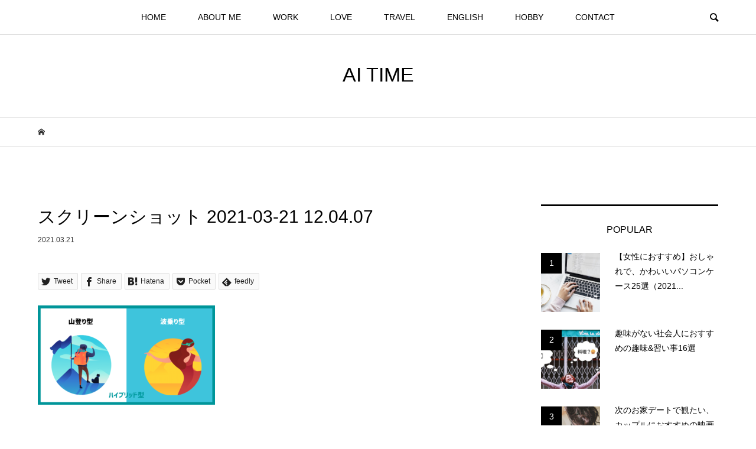

--- FILE ---
content_type: text/html; charset=UTF-8
request_url: https://www.aitabata.com/crossroad-coaching/%E3%82%B9%E3%82%AF%E3%83%AA%E3%83%BC%E3%83%B3%E3%82%B7%E3%83%A7%E3%83%83%E3%83%88-2021-03-21-12-04-07
body_size: 19223
content:
<!DOCTYPE html>
<html lang="ja"
	prefix="og: http://ogp.me/ns#" >
<head >
<meta charset="UTF-8">
<meta name="description" content="20代フリーランス女子による、働き方と恋愛がテーマのブログ">
<meta name="viewport" content="width=device-width">
<!-- ▼カスタマイズ -->
<!-- Global site tag (gtag.js) - Google Analytics -->
<script async src="https://www.googletagmanager.com/gtag/js?id=UA-50628128-2"></script>
<script>
  window.dataLayer = window.dataLayer || [];
  function gtag(){dataLayer.push(arguments);}
  gtag('js', new Date());

  gtag('config', 'UA-50628128-2');
</script>
<meta name="google-site-verification" content="QiIUQqLkHOL3vShOF25VRQcEeOfhXxERLn3vz-Yz3m4"/>
<link rel="stylesheet" href="https://cdnjs.cloudflare.com/ajax/libs/font-awesome/4.7.0/css/font-awesome.min.css" />
<link href="https://fonts.googleapis.com/css?family=Montserrat" rel="stylesheet">
<link href="https://fonts.googleapis.com/css?family=Nothing+You+Could+Do" rel="stylesheet">
<!-- ▲カスタマイズ -->
<title>スクリーンショット 2021-03-21 12.04.07 &#8211; AI TIME</title>
<link rel='dns-prefetch' href='//s.w.org' />
<link rel="alternate" type="application/rss+xml" title="AI TIME &raquo; スクリーンショット 2021-03-21 12.04.07 のコメントのフィード" href="https://www.aitabata.com/crossroad-coaching/%e3%82%b9%e3%82%af%e3%83%aa%e3%83%bc%e3%83%b3%e3%82%b7%e3%83%a7%e3%83%83%e3%83%88-2021-03-21-12-04-07/feed" />
<link rel='stylesheet' id='toc-screen-css'  href='https://www.aitabata.com/wp-content/plugins/table-of-contents-plus/screen.min.css?ver=1509' type='text/css' media='all' />
<link rel='stylesheet' id='yyi_rinker_stylesheet-css'  href='https://www.aitabata.com/wp-content/plugins/yyi-rinker/css/style.css?v=1.0.5&#038;ver=4.9.26' type='text/css' media='all' />
<link rel='stylesheet' id='bloom-style-css'  href='https://www.aitabata.com/wp-content/themes/bloom_tcd053/style.css?ver=1.2.1' type='text/css' media='all' />
<link rel='stylesheet' id='bloom-slick-css'  href='https://www.aitabata.com/wp-content/themes/bloom_tcd053/css/slick.min.css?ver=4.9.26' type='text/css' media='all' />
<link rel='stylesheet' id='bloom-responsive-css'  href='https://www.aitabata.com/wp-content/themes/bloom_tcd053/responsive.css?ver=1.2.1' type='text/css' media='all' />
<link rel='stylesheet' id='va-social-buzz-css'  href='https://www.aitabata.com/wp-content/plugins/va-social-buzz/assets/css/style.min.css?ver=1.1.14' type='text/css' media='all' />
<style id='va-social-buzz-inline-css' type='text/css'>
.va-social-buzz .vasb_fb .vasb_fb_thumbnail{background-image:url(https://www.aitabata.com/wp-content/uploads/2019/09/48361675_2087251234668320_8117537800607236096_n.jpg);}#secondary #widget-area .va-social-buzz .vasb_fb .vasb_fb_like,#secondary .widget-area .va-social-buzz .vasb_fb .vasb_fb_like,#secondary.widget-area .va-social-buzz .vasb_fb .vasb_fb_like,.secondary .widget-area .va-social-buzz .vasb_fb .vasb_fb_like,.sidebar-container .va-social-buzz .vasb_fb .vasb_fb_like,.va-social-buzz .vasb_fb .vasb_fb_like{background-color:rgba(43,43,43,0.7);color:#ffffff;}@media only screen and (min-width:711px){.va-social-buzz .vasb_fb .vasb_fb_like{background-color:rgba(43,43,43,1);}}
</style>
<script type='text/javascript' src='https://www.aitabata.com/wp-includes/js/jquery/jquery.js?ver=1.12.4'></script>
<script type='text/javascript' src='https://www.aitabata.com/wp-includes/js/jquery/jquery-migrate.min.js?ver=1.4.1'></script>
<link rel='https://api.w.org/' href='https://www.aitabata.com/wp-json/' />
<link rel="EditURI" type="application/rsd+xml" title="RSD" href="https://www.aitabata.com/xmlrpc.php?rsd" />
<link rel="wlwmanifest" type="application/wlwmanifest+xml" href="https://www.aitabata.com/wp-includes/wlwmanifest.xml" /> 
<meta name="generator" content="WordPress 4.9.26" />
<link rel='shortlink' href='https://www.aitabata.com/?p=4030' />
<link rel="alternate" type="application/json+oembed" href="https://www.aitabata.com/wp-json/oembed/1.0/embed?url=https%3A%2F%2Fwww.aitabata.com%2Fcrossroad-coaching%2F%25e3%2582%25b9%25e3%2582%25af%25e3%2583%25aa%25e3%2583%25bc%25e3%2583%25b3%25e3%2582%25b7%25e3%2583%25a7%25e3%2583%2583%25e3%2583%2588-2021-03-21-12-04-07" />
<link rel="alternate" type="text/xml+oembed" href="https://www.aitabata.com/wp-json/oembed/1.0/embed?url=https%3A%2F%2Fwww.aitabata.com%2Fcrossroad-coaching%2F%25e3%2582%25b9%25e3%2582%25af%25e3%2583%25aa%25e3%2583%25bc%25e3%2583%25b3%25e3%2582%25b7%25e3%2583%25a7%25e3%2583%2583%25e3%2583%2588-2021-03-21-12-04-07&#038;format=xml" />
<link rel="shortcut icon" href="https://www.aitabata.com/wp-content/uploads/2018/10/b9a3022445250f492d5182792dd4c007.png">
<style>
.c-comment__form-submit:hover, c-comment__password-protected, .p-pagetop a, .slick-dots li.slick-active button, .slick-dots li:hover button { background-color: #000000; }
.p-entry__pickup, .p-entry__related, .p-widget__title, .slick-dots li.slick-active button, .slick-dots li:hover button { border-color: #000000; }
.p-index-tab__item.is-active, .p-index-tab__item:hover { border-bottom-color: #000000; }
.c-comment__tab-item.is-active a, .c-comment__tab-item a:hover, .c-comment__tab-item.is-active p { background-color: rgba(0, 0, 0, 0.7); }
.c-comment__tab-item.is-active a:after, .c-comment__tab-item.is-active p:after { border-top-color: rgba(0, 0, 0, 0.7); }
.p-article__meta, .p-blog-list__item-excerpt, .p-ranking-list__item-excerpt, .p-author__views, .p-page-links a, .p-page-links .p-page-links__title, .p-pager__item span { color: #999999; }
.p-page-links > span, .p-page-links a:hover, .p-entry__next-page__link { background-color: #999999; }
.p-page-links > span, .p-page-links a { border-color: #999999; }

a:hover, a:hover .p-article__title, .p-global-nav > li:hover > a, .p-global-nav > li.current-menu-item > a, .p-global-nav > li.is-active > a, .p-breadcrumb a:hover, .p-widget-categories .has-children .toggle-children:hover::before, .p-footer-widget-area .p-siteinfo .p-social-nav li a:hover, .p-footer-widget-area__default .p-siteinfo .p-social-nav li a:hover { color: #5a9dbc; }
.p-global-nav .sub-menu a:hover, .p-global-nav .sub-menu .current-menu-item > a, .p-megamenu a.p-megamenu__hover:hover, .p-entry__next-page__link:hover, .c-pw__btn:hover { background: #5a9dbc; }
.p-entry__date, .p-entry__body, .p-author__desc, .p-breadcrumb, .p-breadcrumb a { color: #333333; }
.p-entry__body a { color: #1487bd; }
.p-entry__body a:hover { color: #5a9dbc; }
.p-float-native-ad-label { background: #000000; color: #ffffff; font-size: 11px; }
.p-category-item--8, .cat-item-8> a, .cat-item-8 .toggle-children { color: #000000; }
.p-category-item--16, .cat-item-16> a, .cat-item-16 .toggle-children { color: #000000; }
.p-category-item--22, .cat-item-22> a, .cat-item-22 .toggle-children { color: #000000; }
.p-category-item--30, .cat-item-30> a, .cat-item-30 .toggle-children { color: #000000; }
.p-category-item--47, .cat-item-47> a, .cat-item-47 .toggle-children { color: #000000; }
.p-category-item--51, .cat-item-51> a, .cat-item-51 .toggle-children { color: #000000; }
.p-category-item--53, .cat-item-53> a, .cat-item-53 .toggle-children { color: #000000; }
.p-category-item--13, .cat-item-13> a, .cat-item-13 .toggle-children { color: #000000; }
.p-category-item--15, .cat-item-15> a, .cat-item-15 .toggle-children { color: #000000; }
.p-category-item--23, .cat-item-23> a, .cat-item-23 .toggle-children { color: #000000; }
.p-category-item--26, .cat-item-26> a, .cat-item-26 .toggle-children { color: #000000; }
.p-category-item--31, .cat-item-31> a, .cat-item-31 .toggle-children { color: #000000; }
.p-category-item--14, .cat-item-14> a, .cat-item-14 .toggle-children { color: #000000; }
.p-category-item--20, .cat-item-20> a, .cat-item-20 .toggle-children { color: #000000; }
.p-category-item--36, .cat-item-36> a, .cat-item-36 .toggle-children { color: #000000; }
.p-category-item--52, .cat-item-52> a, .cat-item-52 .toggle-children { color: #000000; }
.p-category-item--9, .cat-item-9> a, .cat-item-9 .toggle-children { color: #000000; }
.p-category-item--29, .cat-item-29> a, .cat-item-29 .toggle-children { color: #000000; }
.p-category-item--43, .cat-item-43> a, .cat-item-43 .toggle-children { color: #000000; }
.p-category-item--12, .cat-item-12> a, .cat-item-12 .toggle-children { color: #000000; }
.p-category-item--32, .cat-item-32> a, .cat-item-32 .toggle-children { color: #000000; }
.p-category-item--27, .cat-item-27> a, .cat-item-27 .toggle-children { color: #000000; }
.p-category-item--49, .cat-item-49> a, .cat-item-49 .toggle-children { color: #000000; }
.p-category-item--33, .cat-item-33> a, .cat-item-33 .toggle-children { color: #000000; }
.p-category-item--50, .cat-item-50> a, .cat-item-50 .toggle-children { color: #000000; }
body { font-family: "Segoe UI", Verdana, "游ゴシック", YuGothic, "Hiragino Kaku Gothic ProN", Meiryo, sans-serif; }
.p-logo, .p-entry__title, .p-article__title, .p-article__title__overlay, .p-headline, .p-page-header__title, .p-widget__title, .p-sidemenu .p-siteinfo__title, .p-index-slider__item-catch, .p-header-video__caption-catch, .p-footer-blog__catch, .p-footer-cta__catch {
font-family: "Segoe UI", Verdana, "游ゴシック", YuGothic, "Hiragino Kaku Gothic ProN", Meiryo, sans-serif;
}
.c-load--type1 { border: 3px solid rgba(153, 153, 153, 0.2); border-top-color: #000000; }
.p-hover-effect--type1:hover img { -webkit-transform: scale(1.2) rotate(2deg); transform: scale(1.2) rotate(2deg); }
.p-hover-effect--type2 img { margin-left: -8px; }
.p-hover-effect--type2:hover img { margin-left: 8px; }
.p-hover-effect--type1 .p-article__overlay { background: rgba(0, 0, 0, 0.5); }
.p-hover-effect--type2:hover img { opacity: 0.5 }
.p-hover-effect--type2 .p-hover-effect__image { background: #000000; }
.p-hover-effect--type2 .p-article__overlay { background: rgba(0, 0, 0, 0.5); }
.p-hover-effect--type3 .p-hover-effect__image { background: #000000; }
.p-hover-effect--type3:hover img { opacity: 0.5; }
.p-hover-effect--type3 .p-article__overlay { background: rgba(0, 0, 0, 0.5); }
.p-entry__title { font-size: 30px; }
.p-entry__body, .p-entry__body p { font-size: 14px; }
.l-header__bar { background: rgba(255, 255, 255, 0.8); }
.l-header__bar > .l-inner > a, .p-global-nav > li > a { color: #000000; }
.l-header__logo--text a { color: #000000; font-size: 34px; }
.l-footer .p-siteinfo .p-logo { font-size: 28px; }
.p-footer-cta__btn { background: #000000; color: #ffffff; }
.p-footer-cta__btn:hover { background: #666666; color: #ffffff; }
@media only screen and (max-width: 1200px) {
	.l-header__logo--mobile.l-header__logo--text a { font-size: 20px; }
	.p-global-nav { background-color: rgba(0,0,0, 0.8); }
}
@media only screen and (max-width: 991px) {
	.l-footer .p-siteinfo .p-logo { font-size: 18px; }
	.p-copyright { background-color: #000000; }
	.p-pagetop a { background-color: #999999; }
}
/*-----------------------------------------------
 新規設定
-----------------------------------------------*/
.p-entry__body,
.p-entry__body p {
  font-size: 15px; /* 記事本文の文字サイズ */
}

.p-entry__body a {
  text-decoration: underline;
}

.entry-widget {
  line-height:1.8;
  font-size:17px;
  margin-bottom:20px;
}

.entry-widget p {
  margin-bottom: 0;
}

.entry-widget a {
  color: #D86554;
  text-decoration: underline;
}

.sidesocial {
    display: flex;
    justify-content: center;
}

.p-index-slider__item-overlay {
    background: none !important;
}

@media screen and (max-width:767px) {
  .p-entry__body h2 {
    font-size: 20px;  /* スマホの大見出しの文字サイズ */
  }
  
  .p-entry__body h3 {
    font-size: 18px;  /* スマホの中見出しの文字サイズ */
  }
}

/*-----------------------------------------------
 はてなブログCSS移行
-----------------------------------------------*/

.authorname {
    font-family: 'Montserrat', sans-serif;
    font-weight: lighter;
    letter-spacing: 0.13em;
    font-size: 80%;
    color: gray;
    border-bottom: 1px solid gray;
}

.authorname a {
    text-decoration: none;
    font-family: 'Nothing You Could Do', cursive;
    font-size: 20px;
    color: #4E4E4E;
    padding-left: 4px;
}

/*--------------------------------------
  ヨメレバ・カエレバ（レスポンシブ）
--------------------------------------*/
.booklink-box, .kaerebalink-box {
  padding:25px;
  margin-bottom: 10px;
  border:solid 1px #ccc;
  overflow: hidden;
  font-size:small;
}
.booklink-image, .kaerebalink-image {
  margin:0 15px 0 0;
  float:left;
  min-width: 160px;
  text-align: center;
}
.booklink-image img, .kaerebalink-image img {
  margin:0 auto;
  text-align:center;
}
.booklink-info, .kaerebalink-info {
  margin:0;
  line-height:120%;
  overflow: hidden;
}
.booklink-name, .kaerebalink-name {
  margin-bottom:24px;
  line-height:1.5em;
}
.booklink-powered-date, .kaerebalink-powered-date {
   font-size:8px;
   margin-top:10px;
   font-family:verdana;
   line-height:120%;
}
.booklink-detail, .kaerebalink-detail {font-size: 12px;}
.booklink-powered-date, .kaerebalink-detail {margin-bottom:15px;}
.booklink-link2, .kaerebalink-link1 {margin-top:10px;}
.booklink-link2 a,
.kaerebalink-link1 a {
  width:30%;
  display:inline-block;
  margin:5px 2px 0 0;
  padding:10px 1px;
  text-align:center;
  -moz-border-radius:4px;
  -webkit-border-radius:4px;
  border-radius:4px;
  float:left;
  text-decoration:none;
  font-weight:800;
  text-shadow: 0 1px 1px rgba(0, 0, 0, .3);
  font-size:12px;
  color: #fff !important;
  -webkit-transition: all .3s; /* カーソルを合わせた時のフェード(0.3秒)★ */
  transition: all .3s; /* カーソルを合わせた時のフェード(0.3秒)★ */
}
.booklink-link2 a:hover,
.kaerebalink-link1 a:hover{opacity: 0.6;}
.booklink-link2 a:active
.kaerebalink-link1 a:active {
  position:relative;
  top:1px;
}

/* ボタンの変更（開始） */
.shoplinkamazon a {
  background-color: #ff9901 !important; /* 背景色★ */
}
.shoplinkrakuten a {
  background-color: #c20004 !important; /* 背景色★ */
}
.shoplinkkindle a {
  background-color: #007dcd !important; /* 背景色★ */
}
.shoplinkkakakucom a {
  background-color: #314995 !important; /* 背景色★ */
}
.shoplinkyahoo a {
  background-color: #7b0099 !important; /* 背景色★ */
}
.shoplinkseven a {
  background-color: #1abc9c !important; /* 背景色★ */
}
.shoplinkrakukobo a {
  background-color: #039bad !important; /* 背景色★ */
}
/* ボタンの変更（終了） */

.shoplinkyahoo img {display:none;}
.shoplinkyahoo a {font-size:10px;}
.booklink-footer {display: none;}

@media screen and (max-width: 680px) {
    .booklink-box, .kaerebalink-box {padding:15px;}
    .booklink-image, .kaerebalink-image {
      width: 100px !important;
      min-width: initial;
    }
    .booklink-name > a, .kaerebalink-name > a {
      font-size: 15px;
      font-weight: bold;
    }
    .booklink-name, .kaerebalink-name {margin-bottom:12px;}
    .booklink-powered-date, .kaerebalink-powered-date {margin-top:5px;}
    .booklink-link2 a,
    .kaerebalink-link1 a {
      width:calc(100% - 4px);
      -moz-border-radius:4px;
      -webkit-border-radius:4px;
      border-radius:4px;
      margin: 2px 0px;
      padding:10px 0px;
    }
}

/*見出しデザイン*/
.p-entry__body h2{
    color: #444444;
    background: #f3f3f3;
    padding: 10px 15px; 
    border-left: 10px solid #333333;
}
    
.p-entry__body h3{
    color: #3f3f3f;
    padding: 10px 15px;
    border-top: 3px solid #999999;
    border-bottom: 3px solid #999999;
}
    
/*見出しデザイン終了*/
.center {text-align:center;}

 /*---- オリジナルボタン ----*/
.ctmbtn {
  display: inline-block;
  padding: 0 15px; /* 余白 */
  margin-bottom: 20px; /* ボタンの下の余白 */
  text-align: center; /* テキスト中央寄せ */
  text-decoration: none;
  line-height: 54px;
  outline: none;
  position: relative;
  color: #fff; /* テキスト色 */
  text-shadow: 0 1px 1px rgba(0, 0, 0, .3);
}

.ctmbtn::before,
.ctmbtn::after {
  position: absolute;
  z-index: -1;
  display: block;
  content: '';
}

.ctmbtn,
.ctmbtn::before,
.ctmbtn::after {
  -webkit-box-sizing: border-box;
  -moz-box-sizing: border-box;
  box-sizing: border-box;
  -webkit-transition: all .3s; /* カーソルを合わせた時のフェード(0.3秒)★ */
  transition: all .3s; /* カーソルを合わせた時のフェード(0.3秒)★ */
}

/* マウスのカーソルがボタンの上にあるとき */
.ctmbtn:hover {
  text-decoration: none;
}

/* マウスでクリックされたとき */
.ctmbtn:active {
  top: 3px;
  box-shadow: none;
}

/*---- 赤（角が丸い） ----*/
.ctmbtn.red {
  background-color: #e74c3c; /* 背景色★ */
  box-shadow: 0 3px 0 #fff; /* ボタンの影と色★ */
  color: #fff;
  text-decoration: none;
}

.ctmbtn.red:hover {
  background-color: #ff5341; /* 背景色★ */
  box-shadow: 0 3px 0 #fff; /* ボタンの影と色★ */
}

.ctmbtn.red.circle {
  border-radius: 4px; /* 角の丸み */ 
}

.table-of-contents{
    display: none;
}
.show-area{
    display: inline-block;
    padding: 10px;
    border-radius: 5px;
    cursor: pointer;
    margin-bottom: 0;
    color: #08a0e4;
}



/*スマホ*/
@media screen and (max-width:680px){
   .ssPanel{
    width: 100% !important;
  }
}


/* ----- POPULAR_ENTRY ----- */
.htbl_popular_entries {
  height: 100%;
  width: 100%;
}
.htbl_popular_entry {
  position: relative;
  background: #ddd;
  width: 100%;
  height: 100px;
  overflow: hidden;
  margin-top: 1px;
  border-radius: 1px;
}
.htbl_popular_entry_img { position: relative; top: -9px; min-height: 118px;}
.htbl_popular_entry_text {
  position: absolute;
  top: 0px;
  word-break: break-all;
  overflow: hidden;
  background: rgba(15, 15, 15, 0.60);
  width: 90%;
  height: 100px;
  margin-top: 0px;
  padding: 0 5%;
  color: rgba(255, 255, 255, 0.95);
  text-shadow: -1px 1px rgba(0, 0, 0, 0.5);
  -webkit-transition: all 0.35s ease-out;
  -moz-transition: all 0.35s ease-out;
  -o-transition: all 0.35s ease-out;
  transition: all 0.35s ease-out;
}
.htbl_popular_entry_text:hover {
  background: rgba(255, 255, 255, 0.05);
  color: transparent;
  text-shadow: none;
  padding-top: 100px;
}
.htbl_popular_entry_text span.entry_title {
  display: table-cell;
  vertical-align: middle;
  text-align: center; 
  height: 100px;
  font-size: 14px;
}
.htbl_popular_entry_text span.entry_date {
  position: absolute;
  bottom: 0;
  right: 5px;
  font-size: 10px;
  color: rgba(255, 255, 255, 0.4);
  text-shadow: none;
}
.htbl_popular_entry_text span.entry_hatebu,
.htbl_popular_entry_text span.entry_tweet {
 position: absolute;
 left: 5px;
 bottom: 0px;
 filter: alpha(opacity=90);
  -moz-opacity: 0.9;
  opacity: 0.9;
}
.htbl_popular_entry_text span.entry_tweet { bottom: 13px; }
.htbl_popular_entry_count {
  position: absolute;
  top: 0;
  left: 0;
  background: rgba(165, 255, 165, 0.65);
  width: 65px;
  height: 18px;
}
.htbl_popular_entry_count span {
  display: table-cell;
  vertical-align: middle;
  text-align: center; 
  color: rgba(255, 255, 255, 0.98);
  height: 18px;
}


/*ヘッダータイトルのマウスオーバー時の色変更*/
#title a:hover{
    color: white;
}

/*ブログ説明変更*/
#blog-description {
    color: white;
}

/*記事上カテゴリー色*/
.categories a {
    color: white;
    background: #0f2350;
    font-weight: bold !important;
}

.page-archive .categories a {
    color: white;
    background: #e198b4;
    font-weight: bold !important;
}

h3:before {
    display: none;
}

/*sidebarフォローボタンの文字*/
.socialbtn {
    display:block;
    text-align:center;
    line-height:0;
    margin-right: 15px;
    font-size: 32px;
}
.socialbtn a {
    display:block;
    text-decoration:none;
}
.socialbtn i {
    display:inline-block;
    height:50px;
    margin:2px auto;
    border:none;
}
.sidebar-follow-text {
    font-size:12px;
    display:block;
}

@media (max-width: 1024px) and (min-width: 768px) {
.socialbtn {
    font-size:25px;
}
.socialbtn i {
    height:40px;
}
.sidebar-follow-text {
    font-size:10px;
}
}

/*マーカー*/
.marker_pink_futo {
background: linear-gradient(transparent 0%, #FFB6C1 0%);
}

.marker_pink {
background: linear-gradient(transparent 60%, #FFB6C1 60%);
}

.marker_yellow {
background: linear-gradient(transparent 60%, #ffff66 60%);
}

/*****ここから会話のCSS*****/
.talk-wrap{
 display: block;
 clear: both;
 margin:0 auto 3px auto;
 }
.talk-wrap p{
 margin:0;
 }
 .left-icon{
 width: 100px;
 height: 100px;
 border-radius: 50%;
 -webkit-border-radius: 50%;
 background: no-repeat;
 background-size: 180%;
 background-position: center;
 float:left;
 display:inline-block;
 box-shadow: 1px 1px 5px #aaa; /*左のアイコンの影の設定*/
 border: 3px solid #fff; /*左のアイコンの枠の設定*/
 margin-bottom: 10px;
 }
 .talk-left{
 float:right;
 position: relative;
 background: #fff; /*左の会話の背景色*/
 border: 2px solid #666;
 padding: 3%;
 border-radius: 10px;
 width: 70%;
 margin-top:10px;
 box-shadow: 1px 1px 5px #aaa; /*左の会話の影の設定*/
 margin-bottom: 10px;
 }
.talk-left:before {
 content: "";
 display: inline-block;
 border: 10px solid transparent;
 border-right-color: #666;
 position: absolute;
 left: -20px;
 top: 25%;
 margin-top: -9px;
}
.talk-left:after {
 content: "";
 display: inline-block;
 border: 9px solid transparent;
 border-right-color: #fff;
 position: absolute;
 left: -16px;
 top: 25%;
 margin-top: -8px;
}
 .right-icon{
 width: 100px;
 height: 100px;
 border-radius: 50%;
 -webkit-border-radius:50%;
 background: no-repeat;
 background-size: 180%;
 background-position: center;
 float:right;
 display:inline-block;
 box-shadow: 1px 1px 5px #aaa; /*右のアイコンの影の設定*/
 border: 3px solid #FFF; /*右のアイコンの枠の設定*/
 margin-bottom: 10px;
 }
 .talk-right{
 float:left;
 position: relative;
 background: #fff; /*右の会話の背景色*/
 border: 2px solid #666;
 padding: 3%;
 border-radius: 10px;
 width: 70%;
 margin-top:10px;
 box-shadow: 1px 1px 5px #aaa; /*右の会話の影*/
 margin-bottom:10px;
 }
 .talk-right:before {
 content: "";
 display: inline-block;
 border: 10px solid transparent;
 border-left-color: #666;
 position: absolute;
 right: -20px;
 top: 25%;
 margin-top: -9px;
}
.talk-right:after {
 content: "";
 display: inline-block;
 border: 9px solid transparent;
 border-left-color: #fff;
 position: absolute;
 right: -16px;
 top: 25%;
 margin-top: -8px;
}
.talk-end{
 clear:both;
}
/*****レスポンシブ設定*****/
@media screen and (max-width: 480px){
 .left-icon{
 width: 80px;
 height: 80px;
 }
 .talk-left{
 width: 65%; 
 }
 .right-icon{
 width: 80px;
 height: 80px;
 }
 .talk-right{
 width: 65%; 
 }
 }
 @media screen and (max-width: 380px){
 .left-icon{
 width: 60px;
 height: 60px;
 }
 .talk-left{
 width: 65%; 
 }
 .right-icon{
 width: 60px;
 height: 60px;
 }
 .talk-right{
 width: 65%; 
 }
 }


/*マーカー*/
.marker_pink_futo {
background: linear-gradient(transparent 0%, #FFB6C1 0%);
}

.marker_pink {
background: linear-gradient(transparent 60%, #FFB6C1 60%);
}

.marker_yellow {
background: linear-gradient(transparent 60%, #ffff66 60%);
}

@media screen and (max-width: width:767px) {
  .content-inner-follow-buttons{
      text-align: center;
      width:100%;
      letter-spacing: -.40em;
  }
  .content-inner-follow-buttons .follow-title {
      letter-spacing: normal;
      width:100%;
      color:#666;
      margin-bottom:5px;
  }
  .content-inner-follow-buttons a {
      display: inline-block;
      letter-spacing: normal;
      width:22%;
      text-align: center;
      text-decoration: none;
      padding:3% 0;
      margin:1%;
  }
  .content-inner-follow-buttons .inner-text {
      font-size:11px;
  }
  .content-inner-follow-buttons .hatena {
      color: #ffffff;
      background: #38393C;
  }
  .content-inner-follow-buttons .facebook {
      background: #305097;
      color: #ffffff;
  }
  .content-inner-follow-buttons .twitter {
      background: #55acee;
      color: #ffffff;
  }
  .content-inner-follow-buttons .instagram {
      background: #3f729b;
      color: #ffffff;
  }
  .content-inner-follow-buttons .feedly {
      background: #6cc655;
      color: #ffffff;
  }
  .content-inner-follow-buttons .googleplus {
      background: #db4a39;
      color: #ffffff;
  }
}</style>
<style type="text/css">

</style>
<link rel="icon" href="https://www.aitabata.com/wp-content/uploads/2019/09/48361675_2087251234668320_8117537800607236096_n-150x150.jpg" sizes="32x32" />
<link rel="icon" href="https://www.aitabata.com/wp-content/uploads/2019/09/48361675_2087251234668320_8117537800607236096_n-300x300.jpg" sizes="192x192" />
<link rel="apple-touch-icon-precomposed" href="https://www.aitabata.com/wp-content/uploads/2019/09/48361675_2087251234668320_8117537800607236096_n-300x300.jpg" />
<meta name="msapplication-TileImage" content="https://www.aitabata.com/wp-content/uploads/2019/09/48361675_2087251234668320_8117537800607236096_n-300x300.jpg" />
</head>
<body class="attachment attachment-template-default single single-attachment postid-4030 attachmentid-4030 attachment-png is-responsive l-header__fix">
<div id="site_wrap">
	<header id="js-header" class="l-header">
		<div class="l-header__bar">
			<div class="l-inner">
				<div class="p-logo l-header__logo l-header__logo--mobile l-header__logo--text">
					<a href="https://www.aitabata.com/">AI TIME</a>
				</div>
<nav class="menu-%e3%83%a1%e3%82%a4%e3%83%b3%e3%83%a1%e3%83%8b%e3%83%a5%e3%83%bc-container"><ul id="js-global-nav" class="p-global-nav u-clearfix">
<li class="p-header-search p-header-search--mobile"><form action="https://www.aitabata.com/" method="get"><input type="text" name="s" value="" class="p-header-search__input" placeholder="SEARCH"><input type="submit" value="&#xe915;" class="p-header-search__submit"></form></li>
<li id="menu-item-18" class="menu-item menu-item-type-custom menu-item-object-custom menu-item-home menu-item-18"><a href="http://www.aitabata.com/">HOME<span></span></a></li>
<li id="menu-item-1819" class="menu-item menu-item-type-taxonomy menu-item-object-category menu-item-has-children menu-item-1819 menu-megamenu"><a href="https://www.aitabata.com/category/about-me">ABOUT ME<span></span></a>
<ul class="sub-menu">
	<li id="menu-item-1924" class="menu-item menu-item-type-taxonomy menu-item-object-category menu-item-1924"><a href="https://www.aitabata.com/category/about-me/profile">プロフィール<span></span></a></li>
	<li id="menu-item-1873" class="menu-item menu-item-type-taxonomy menu-item-object-category menu-item-1873"><a href="https://www.aitabata.com/category/about-me/recommendation">おすすめ記事<span></span></a></li>
	<li id="menu-item-1874" class="menu-item menu-item-type-taxonomy menu-item-object-category menu-item-1874"><a href="https://www.aitabata.com/category/about-me/opinion">オピニオン<span></span></a></li>
	<li id="menu-item-1877" class="menu-item menu-item-type-taxonomy menu-item-object-category menu-item-1877"><a href="https://www.aitabata.com/category/workstyle/my-favorite-items">おすすめアイテム<span></span></a></li>
</ul>
</li>
<li id="menu-item-1775" class="menu-item menu-item-type-taxonomy menu-item-object-category menu-item-has-children menu-item-1775 menu-megamenu"><a href="https://www.aitabata.com/category/workstyle">WORK<span></span></a>
<ul class="sub-menu">
	<li id="menu-item-1876" class="menu-item menu-item-type-taxonomy menu-item-object-category menu-item-1876"><a href="https://www.aitabata.com/category/workstyle">仕事・働き方<span></span></a></li>
	<li id="menu-item-1881" class="menu-item menu-item-type-taxonomy menu-item-object-category menu-item-1881"><a href="https://www.aitabata.com/category/workstyle/how-to-offer-information">情報発信スキル<span></span></a></li>
	<li id="menu-item-1880" class="menu-item menu-item-type-taxonomy menu-item-object-category menu-item-1880"><a href="https://www.aitabata.com/category/workstyle/blog">ブログ<span></span></a></li>
	<li id="menu-item-1878" class="menu-item menu-item-type-taxonomy menu-item-object-category menu-item-1878"><a href="https://www.aitabata.com/category/workstyle/money">お金<span></span></a></li>
	<li id="menu-item-1879" class="menu-item menu-item-type-taxonomy menu-item-object-category menu-item-1879"><a href="https://www.aitabata.com/category/workstyle/event">イベント<span></span></a></li>
</ul>
</li>
<li id="menu-item-1820" class="menu-item menu-item-type-taxonomy menu-item-object-category menu-item-has-children menu-item-1820 menu-megamenu"><a href="https://www.aitabata.com/category/love">LOVE<span></span></a>
<ul class="sub-menu">
	<li id="menu-item-1883" class="menu-item menu-item-type-taxonomy menu-item-object-category menu-item-1883"><a href="https://www.aitabata.com/category/love">恋愛<span></span></a></li>
</ul>
</li>
<li id="menu-item-1821" class="menu-item menu-item-type-taxonomy menu-item-object-category menu-item-has-children menu-item-1821 menu-megamenu"><a href="https://www.aitabata.com/category/travel">TRAVEL<span></span></a>
<ul class="sub-menu">
	<li id="menu-item-1884" class="menu-item menu-item-type-taxonomy menu-item-object-category menu-item-1884"><a href="https://www.aitabata.com/category/travel">旅<span></span></a></li>
	<li id="menu-item-1885" class="menu-item menu-item-type-taxonomy menu-item-object-category menu-item-1885"><a href="https://www.aitabata.com/category/travel/guesthouse-hotel">ゲストハウス・ホテル<span></span></a></li>
	<li id="menu-item-1887" class="menu-item menu-item-type-taxonomy menu-item-object-category menu-item-1887"><a href="https://www.aitabata.com/category/travel/travel-tips">旅のサービス<span></span></a></li>
	<li id="menu-item-1888" class="menu-item menu-item-type-taxonomy menu-item-object-category menu-item-1888"><a href="https://www.aitabata.com/category/travel/island">離島旅<span></span></a></li>
	<li id="menu-item-1886" class="menu-item menu-item-type-taxonomy menu-item-object-category menu-item-1886"><a href="https://www.aitabata.com/category/travel/hitchhike">ヒッチハイク<span></span></a></li>
</ul>
</li>
<li id="menu-item-1822" class="menu-item menu-item-type-taxonomy menu-item-object-category menu-item-has-children menu-item-1822 menu-megamenu"><a href="https://www.aitabata.com/category/english">ENGLISH<span></span></a>
<ul class="sub-menu">
	<li id="menu-item-1891" class="menu-item menu-item-type-taxonomy menu-item-object-category menu-item-1891"><a href="https://www.aitabata.com/category/english">英語・留学<span></span></a></li>
	<li id="menu-item-3683" class="menu-item menu-item-type-taxonomy menu-item-object-category menu-item-3683"><a href="https://www.aitabata.com/category/english/working-holiday">ワーホリ・オーストラリア<span></span></a></li>
</ul>
</li>
<li id="menu-item-1776" class="menu-item menu-item-type-taxonomy menu-item-object-category menu-item-has-children menu-item-1776 menu-megamenu"><a href="https://www.aitabata.com/category/hobby">HOBBY<span></span></a>
<ul class="sub-menu">
	<li id="menu-item-1892" class="menu-item menu-item-type-taxonomy menu-item-object-category menu-item-1892"><a href="https://www.aitabata.com/category/hobby">趣味<span></span></a></li>
	<li id="menu-item-1893" class="menu-item menu-item-type-taxonomy menu-item-object-category menu-item-1893"><a href="https://www.aitabata.com/category/hobby/movie">映画<span></span></a></li>
	<li id="menu-item-1890" class="menu-item menu-item-type-taxonomy menu-item-object-category menu-item-1890"><a href="https://www.aitabata.com/category/hobby/book">本<span></span></a></li>
</ul>
</li>
<li id="menu-item-1925" class="menu-item menu-item-type-taxonomy menu-item-object-category menu-item-has-children menu-item-1925 menu-megamenu"><a href="https://www.aitabata.com/category/contact">CONTACT<span></span></a>
<ul class="sub-menu">
	<li id="menu-item-1926" class="menu-item menu-item-type-taxonomy menu-item-object-category menu-item-1926"><a href="https://www.aitabata.com/category/contact/service">実績・サービス<span></span></a></li>
</ul>
</li>
</ul></nav>				<a href="#" id="js-menu-button" class="p-menu-button c-menu-button u-visible-lg"></a>
				<a href="#" id="js-search-button" class="p-search-button c-search-button u-hidden-lg"></a>
				<div class="p-header-search p-header-search--pc">
					<form action="https://www.aitabata.com/" method="get">
						<input type="text" name="s" value="" class="p-header-search__input" placeholder="SEARCH">
					</form>
				</div>
			</div>
		</div>
		<div class="l-inner">
			<div class="p-logo l-header__logo l-header__logo--pc l-header__logo--text">
				<a href="https://www.aitabata.com/">AI TIME</a>
			</div>
		</div>
		<div id="p-megamenu--1819" class="p-megamenu p-megamenu--type3">
			<ul class="l-inner">
				<li class="is-active">
					<a class="p-megamenu__hover" href="https://www.aitabata.com/category/about-me/profile">プロフィール</a>
					<ul class="sub-menu">
						<li><a class="p-hover-effect--type1" href="https://www.aitabata.com/entry-profile"><div class="p-megamenu__image p-hover-effect__image"><img src="https://www.aitabata.com/wp-content/uploads/2019/09/DSC06885-800x550.jpeg" alt=""></div>多葉田 愛（たばた あい）の自己紹介</a></li>
						<li><a class="p-hover-effect--type1" href="https://www.aitabata.com/high-school-days"><div class="p-megamenu__image p-hover-effect__image"><img src="https://www.aitabata.com/wp-content/uploads/2019/04/S__23224325-800x550.jpg" alt=""></div>学校がつらい、つまらない人へ。高校入学から10年...</a></li>
						<li><a class="p-hover-effect--type1" href="https://www.aitabata.com/entry-honne"><div class="p-megamenu__image p-hover-effect__image"><img src="https://www.aitabata.com/wp-content/uploads/hatena/20170809000315-800x550.jpg" alt=""></div>本音。</a></li>
					</ul>
				</li>
				<li>
					<a class="p-megamenu__hover" href="https://www.aitabata.com/category/about-me/recommendation">おすすめ記事</a>
					<ul class="sub-menu">
						<li><a class="p-hover-effect--type1" href="https://www.aitabata.com/entry-recommend_article"><div class="p-megamenu__image p-hover-effect__image"><img src="https://www.aitabata.com/wp-content/uploads/2018/10/44091758_444807372712711_8955130142145904640_n-800x547.png" alt=""></div>【テーマ別】当ブログでまず読んで欲しいおすすめ記...</a></li>
					</ul>
				</li>
				<li>
					<a class="p-megamenu__hover" href="https://www.aitabata.com/category/about-me/opinion">オピニオン</a>
					<ul class="sub-menu">
						<li><a class="p-hover-effect--type1" href="https://www.aitabata.com/best-of-2020"><div class="p-megamenu__image p-hover-effect__image"><img src="https://www.aitabata.com/wp-content/uploads/2020/12/40C6502C-49F8-4170-9976-4A03C02D13D7-800x550.png" alt=""></div>帰国から1年。2020年のベストを写真と共に振り...</a></li>
						<li><a class="p-hover-effect--type1" href="https://www.aitabata.com/take-action"><div class="p-megamenu__image p-hover-effect__image"><img src="https://www.aitabata.com/wp-content/uploads/2020/09/j_train-800x550.png" alt=""></div>「旅は待っていても始まらない」わたしの行動量が多...</a></li>
						<li><a class="p-hover-effect--type1" href="https://www.aitabata.com/high-school-days"><div class="p-megamenu__image p-hover-effect__image"><img src="https://www.aitabata.com/wp-content/uploads/2019/04/S__23224325-800x550.jpg" alt=""></div>学校がつらい、つまらない人へ。高校入学から10年...</a></li>
						<li><a class="p-hover-effect--type1" href="https://www.aitabata.com/25th-birthday"><div class="p-megamenu__image p-hover-effect__image"><img src="https://www.aitabata.com/wp-content/uploads/2019/01/S__19333122-800x550.jpg" alt=""></div>誕生日だから、25歳でなりたいイメージを描いてみ...</a></li>
					</ul>
				</li>
				<li>
					<a class="p-megamenu__hover" href="https://www.aitabata.com/category/workstyle/my-favorite-items">おすすめアイテム</a>
					<ul class="sub-menu">
						<li><a class="p-hover-effect--type1" href="https://www.aitabata.com/love_is"><div class="p-megamenu__image p-hover-effect__image"><img src="https://www.aitabata.com/wp-content/uploads/2021/10/ChristmasCollection-800x550.jpeg" alt=""></div>【Press release】オーダーメイド・ジ...</a></li>
						<li><a class="p-hover-effect--type1" href="https://www.aitabata.com/crafsto"><div class="p-megamenu__image p-hover-effect__image"><img src="https://www.aitabata.com/wp-content/uploads/2021/02/IMG_0642-800x550.jpg" alt=""></div>薄さに感動！お財布の代わりに「フラグメントケース...</a></li>
						<li><a class="p-hover-effect--type1" href="https://www.aitabata.com/entry-pc_case"><div class="p-megamenu__image p-hover-effect__image"><img src="https://www.aitabata.com/wp-content/uploads/hatena/20180930082522-800x550.jpg" alt=""></div>【女性におすすめ】おしゃれで、かわいいパソコンケ...</a></li>
						<li><a class="p-hover-effect--type1" href="https://www.aitabata.com/entry-pc_case2"><div class="p-megamenu__image p-hover-effect__image"><img src="https://www.aitabata.com/wp-content/uploads/hatena/20180930132145-800x550.jpg" alt=""></div>ブランドのおしゃれなパソコンケース【レディース・...</a></li>
					</ul>
				</li>
			</ul>
		</div>
		<div id="p-megamenu--1775" class="p-megamenu p-megamenu--type3">
			<ul class="l-inner">
				<li class="is-active">
					<a class="p-megamenu__hover" href="https://www.aitabata.com/category/workstyle">働き方・副業</a>
					<ul class="sub-menu">
						<li><a class="p-hover-effect--type1" href="https://www.aitabata.com/australia-2022"><div class="p-megamenu__image p-hover-effect__image"><img src="https://www.aitabata.com/wp-content/uploads/2022/05/Australia_thumbnail-1-1-800x550.jpeg" alt=""></div>ワーホリから3年後、再びオーストラリアへ行きます...</a></li>
						<li><a class="p-hover-effect--type1" href="https://www.aitabata.com/freelance_2021"><div class="p-megamenu__image p-hover-effect__image"><img src="https://www.aitabata.com/wp-content/uploads/2021/12/3D85B41D-756F-4BD8-A32C-C964BCB229E7-800x550.jpg" alt=""></div>2021年フリーランスの仕事振り返り。ことしはど...</a></li>
						<li><a class="p-hover-effect--type1" href="https://www.aitabata.com/tabippo_2021"><div class="p-megamenu__image p-hover-effect__image"><img src="https://www.aitabata.com/wp-content/uploads/2021/12/DSC04015-800x550.jpg" alt=""></div>2021年TABIPPOの仕事振り返り。旅と新た...</a></li>
						<li><a class="p-hover-effect--type1" href="https://px.a8.net/svt/ejp?a8mat=2TN710+2GPLWY+2H0Q+6UHGH" targer="_blank"><div class="p-megamenu__image p-hover-effect__image"><img src="https://www.aitabata.com/wp-content/uploads/2019/09/201701111714529650.jpg" alt=""><div class="p-float-native-ad-label__small">おすすめ</div></div>誰にも相談できない恋愛の悩みを解決する方法</a></li>
					</ul>
				</li>
				<li>
					<a class="p-megamenu__hover" href="https://www.aitabata.com/category/workstyle/how-to-offer-information">情報発信スキル</a>
					<ul class="sub-menu">
						<li><a class="p-hover-effect--type1" href="https://www.aitabata.com/pr-event"><div class="p-megamenu__image p-hover-effect__image"><img src="https://www.aitabata.com/wp-content/uploads/2021/11/IMG_6013-800x550.jpg" alt=""></div>フリーランス広報に興味のある方へ。広報座談会イベ...</a></li>
						<li><a class="p-hover-effect--type1" href="https://www.aitabata.com/cultureal-hp"><div class="p-megamenu__image p-hover-effect__image"><img src="https://www.aitabata.com/wp-content/uploads/2019/10/81195e1d04e385e3883b56636a15a413-800x550.png" alt=""></div>今のわたしの原点。大学生の時に初めて作ったサイト...</a></li>
						<li><a class="p-hover-effect--type1" href="https://www.aitabata.com/webgood-seminar"><div class="p-megamenu__image p-hover-effect__image"><img src="https://www.aitabata.com/wp-content/uploads/2019/10/25591859_1483567041762557_4624029675757382118_n-800x550.jpg" alt=""></div>ウェブマーケティングが楽しくなる！2時間でWeb...</a></li>
						<li><a class="p-hover-effect--type1" href="https://hataraku.com/?utm_source=a8&amp;utm_medium=affiliate&amp;utm_campaign=1&amp;a8=yYl6pYdB0cFMVcs88Vr7YksMNBko.miErVUN2kFD7DqB0clGWQ4ER7UcRck2i24rCDj7F_lERYl6vs00000013900001" targer="_blank"><div class="p-megamenu__image p-hover-effect__image"><img src="https://www.aitabata.com/wp-content/uploads/2019/09/201908071801517278.jpg" alt=""><div class="p-float-native-ad-label__small">おすすめ</div></div>楽しく高時給を稼ぐなら、リゾバがおすすめ</a></li>
					</ul>
				</li>
				<li>
					<a class="p-megamenu__hover" href="https://www.aitabata.com/category/workstyle/blog">ブログ</a>
					<ul class="sub-menu">
						<li><a class="p-hover-effect--type1" href="https://www.aitabata.com/cultureal-hp"><div class="p-megamenu__image p-hover-effect__image"><img src="https://www.aitabata.com/wp-content/uploads/2019/10/81195e1d04e385e3883b56636a15a413-800x550.png" alt=""></div>今のわたしの原点。大学生の時に初めて作ったサイト...</a></li>
						<li><a class="p-hover-effect--type1" href="https://www.aitabata.com/wordpress-themes"><div class="p-megamenu__image p-hover-effect__image"><img src="https://www.aitabata.com/wp-content/uploads/2019/10/S__32088072-800x550.jpg" alt=""></div>ブログを始めたい女性におすすめ！おしゃれなワード...</a></li>
						<li><a class="p-hover-effect--type1" href="https://www.aitabata.com/entry-writing_portfolio"><div class="p-megamenu__image p-hover-effect__image"><img src="https://www.aitabata.com/wp-content/uploads/2019/09/S__31629356-800x550.jpg" alt=""></div>ライティング実績一覧</a></li>
						<li><a class="p-hover-effect--type1" href="https://px.a8.net/svt/ejp?a8mat=2NI004+1GE60I+2PSU+631SX" targer="_blank"><div class="p-megamenu__image p-hover-effect__image"><img src="https://www.aitabata.com/wp-content/uploads/2019/09/201709211617438330.png" alt=""><div class="p-float-native-ad-label__small">おすすめ</div></div>出会いが無い社会人はマッチングアプリで解決！</a></li>
					</ul>
				</li>
				<li>
					<a class="p-megamenu__hover" href="https://www.aitabata.com/category/workstyle/money">お金</a>
					<ul class="sub-menu">
						<li><a class="p-hover-effect--type1" href="https://www.aitabata.com/coconala"><div class="p-megamenu__image p-hover-effect__image"><img src="https://www.aitabata.com/wp-content/uploads/2019/10/6e8ac7d60fc500222279afe4c09e513a.jpg" alt=""></div>趣味を副業に！？スキルなしOK・初心者におすすめ...</a></li>
						<li><a class="p-hover-effect--type1" href="https://www.aitabata.com/entry-t_travel"><div class="p-megamenu__image p-hover-effect__image"><img src="https://www.aitabata.com/wp-content/uploads/hatena/20161126175812-800x550.png" alt=""></div>海外・国内旅行ならTポイントが貯まる「Tトラベル...</a></li>
						<li><a class="p-hover-effect--type1" href="https://www.aitabata.com/entry-rakuten_card"><div class="p-megamenu__image p-hover-effect__image"><img src="https://www.aitabata.com/wp-content/uploads/2016/11/20161126174107-800x550.png" alt=""></div>作った時点で旅行がお得に！？「楽天カード」が最強...</a></li>
						<li><a class="p-hover-effect--type1" href="https://px.a8.net/svt/ejp?a8mat=2ZJ3TQ+CXKZUA+2Z94+5YJRM" targer="_blank"><div class="p-megamenu__image p-hover-effect__image"><img src="https://www.aitabata.com/wp-content/uploads/2019/09/201908011543185840.jpg" alt=""><div class="p-float-native-ad-label__small">おすすめ</div></div>楽しく高時給を稼ぐなら、リゾバがおすすめ</a></li>
					</ul>
				</li>
				<li>
					<a class="p-megamenu__hover" href="https://www.aitabata.com/category/workstyle/event">イベント</a>
					<ul class="sub-menu">
						<li><a class="p-hover-effect--type1" href="https://www.aitabata.com/take-action"><div class="p-megamenu__image p-hover-effect__image"><img src="https://www.aitabata.com/wp-content/uploads/2020/09/j_train-800x550.png" alt=""></div>「旅は待っていても始まらない」わたしの行動量が多...</a></li>
						<li><a class="p-hover-effect--type1" href="https://www.aitabata.com/online-event"><div class="p-megamenu__image p-hover-effect__image"><img src="https://www.aitabata.com/wp-content/uploads/2019/10/ef304036cec889dddaa64a607e22a781-800x550.jpg" alt=""></div>【満席】「旅人たちの留学×キャリア」オンライント...</a></li>
						<li><a class="p-hover-effect--type1" href="https://www.aitabata.com/webgood-seminar"><div class="p-megamenu__image p-hover-effect__image"><img src="https://www.aitabata.com/wp-content/uploads/2019/10/25591859_1483567041762557_4624029675757382118_n-800x550.jpg" alt=""></div>ウェブマーケティングが楽しくなる！2時間でWeb...</a></li>
						<li><a class="p-hover-effect--type1" href="https://px.a8.net/svt/ejp?a8mat=2NZ5PC+Q73EA+3A6Q+62ENL" targer="_blank"><div class="p-megamenu__image p-hover-effect__image"><img src="https://www.aitabata.com/wp-content/uploads/2019/09/201506192123517285.jpg" alt=""><div class="p-float-native-ad-label__small">おすすめ</div></div>ダイエット・リラックス効果ありのホットヨガ体験</a></li>
					</ul>
				</li>
			</ul>
		</div>
		<div id="p-megamenu--1820" class="p-megamenu p-megamenu--type3">
			<ul class="l-inner">
				<li class="is-active">
					<a class="p-megamenu__hover" href="https://www.aitabata.com/category/love">恋愛</a>
					<ul class="sub-menu">
						<li><a class="p-hover-effect--type1" href="https://www.aitabata.com/plans"><div class="p-megamenu__image p-hover-effect__image"><img src="https://www.aitabata.com/wp-content/uploads/2019/12/pablo-heimplatz-OSboZGvoEz4-unsplash-800x550.jpg" alt=""></div>【都内近郊】カップルにおすすめ「デートスポット&...</a></li>
						<li><a class="p-hover-effect--type1" href="https://www.aitabata.com/like-or-love"><div class="p-megamenu__image p-hover-effect__image"><img src="https://www.aitabata.com/wp-content/uploads/2019/11/1-800x550.png" alt=""></div>好きとは？付き合う前に自分の気持ちを確かめる方法</a></li>
						<li><a class="p-hover-effect--type1" href="https://www.aitabata.com/photo-spots"><div class="p-megamenu__image p-hover-effect__image"><img src="https://www.aitabata.com/wp-content/uploads/2019/10/S__192684035-800x550.jpg" alt=""></div>【関東】カメラ好き必見！休日・デートにおすすめの...</a></li>
						<li><a class="p-hover-effect--type1" href="https://px.a8.net/svt/ejp?a8mat=2TN710+2GPLWY+2H0Q+6UHGH" targer="_blank"><div class="p-megamenu__image p-hover-effect__image"><img src="https://www.aitabata.com/wp-content/uploads/2019/09/201701111714529650.jpg" alt=""><div class="p-float-native-ad-label__small">おすすめ</div></div>誰にも相談できない恋愛の悩みを解決する方法</a></li>
					</ul>
				</li>
			</ul>
		</div>
		<div id="p-megamenu--1821" class="p-megamenu p-megamenu--type3">
			<ul class="l-inner">
				<li class="is-active">
					<a class="p-megamenu__hover" href="https://www.aitabata.com/category/travel">旅</a>
					<ul class="sub-menu">
						<li><a class="p-hover-effect--type1" href="https://www.aitabata.com/australia-2022"><div class="p-megamenu__image p-hover-effect__image"><img src="https://www.aitabata.com/wp-content/uploads/2022/05/Australia_thumbnail-1-1-800x550.jpeg" alt=""></div>ワーホリから3年後、再びオーストラリアへ行きます...</a></li>
						<li><a class="p-hover-effect--type1" href="https://www.aitabata.com/monthlyhotel"><div class="p-megamenu__image p-hover-effect__image"><img src="https://www.aitabata.com/wp-content/uploads/2022/01/monthly-hotel-800x550.png" alt=""></div>長期滞在が平均20％お得に。ワーケーションをする...</a></li>
						<li><a class="p-hover-effect--type1" href="https://www.aitabata.com/crafsto"><div class="p-megamenu__image p-hover-effect__image"><img src="https://www.aitabata.com/wp-content/uploads/2021/02/IMG_0642-800x550.jpg" alt=""></div>薄さに感動！お財布の代わりに「フラグメントケース...</a></li>
						<li><a class="p-hover-effect--type1" href="https://px.a8.net/svt/ejp?a8mat=2NI004+1GE60I+2PSU+631SX" targer="_blank"><div class="p-megamenu__image p-hover-effect__image"><img src="https://www.aitabata.com/wp-content/uploads/2019/09/201709211617438330.png" alt=""><div class="p-float-native-ad-label__small">おすすめ</div></div>出会いが無い社会人はマッチングアプリで解決！</a></li>
					</ul>
				</li>
				<li>
					<a class="p-megamenu__hover" href="https://www.aitabata.com/category/travel/guesthouse-hotel">ゲストハウス・ホテル</a>
					<ul class="sub-menu">
						<li><a class="p-hover-effect--type1" href="https://www.aitabata.com/entry-kitchen_hostel_ao"><div class="p-megamenu__image p-hover-effect__image"><img src="https://www.aitabata.com/wp-content/uploads/hatena/20161103200643-800x550.png" alt=""></div>沖縄・那覇の格安ゲストハウス「AO」が最高だった</a></li>
						<li><a class="p-hover-effect--type1" href="https://www.aitabata.com/entry-kumagusuku"><div class="p-megamenu__image p-hover-effect__image"><img src="https://www.aitabata.com/wp-content/uploads/hatena/20160805081427-800x550.jpg" alt=""></div>最大8人のためだけの泊まれる展覧会「京都アートホ...</a></li>
						<li><a class="p-hover-effect--type1" href="https://www.aitabata.com/entry-onthemarks"><div class="p-megamenu__image p-hover-effect__image"><img src="https://www.aitabata.com/wp-content/uploads/hatena/20160804003515-800x550.png" alt=""></div>カプセルホテルに行くなら、ホステルへ！ON TH...</a></li>
						<li><a class="p-hover-effect--type1" href="https://px.a8.net/svt/ejp?a8mat=2NZ5PC+Q73EA+3A6Q+62ENL" targer="_blank"><div class="p-megamenu__image p-hover-effect__image"><img src="https://www.aitabata.com/wp-content/uploads/2019/09/201506192123517285.jpg" alt=""><div class="p-float-native-ad-label__small">おすすめ</div></div>ダイエット・リラックス効果ありのホットヨガ体験</a></li>
					</ul>
				</li>
				<li>
					<a class="p-megamenu__hover" href="https://www.aitabata.com/category/travel/travel-tips">旅のサービス</a>
					<ul class="sub-menu">
						<li><a class="p-hover-effect--type1" href="https://www.aitabata.com/monthlyhotel"><div class="p-megamenu__image p-hover-effect__image"><img src="https://www.aitabata.com/wp-content/uploads/2022/01/monthly-hotel-800x550.png" alt=""></div>長期滞在が平均20％お得に。ワーケーションをする...</a></li>
						<li><a class="p-hover-effect--type1" href="https://www.aitabata.com/veltra"><div class="p-megamenu__image p-hover-effect__image"><img src="https://www.aitabata.com/wp-content/uploads/2019/11/S__144039949-800x550.jpg" alt=""></div>海外現地ツアー予約はVELTRAがおすすめ！1人...</a></li>
						<li><a class="p-hover-effect--type1" href="https://www.aitabata.com/entry-carstay"><div class="p-megamenu__image p-hover-effect__image"><img src="https://www.aitabata.com/wp-content/uploads/hatena/20181011083637-800x531.png" alt=""></div>【日本初】車中泊で旅をもっと面白く！車旅のための...</a></li>
						<li><a class="p-hover-effect--type1" href="https://hataraku.com/?utm_source=a8&amp;utm_medium=affiliate&amp;utm_campaign=1&amp;a8=yYl6pYdB0cFMVcs88Vr7YksMNBko.miErVUN2kFD7DqB0clGWQ4ER7UcRck2i24rCDj7F_lERYl6vs00000013900001" targer="_blank"><div class="p-megamenu__image p-hover-effect__image"><img src="https://www.aitabata.com/wp-content/uploads/2019/09/201908071801517278.jpg" alt=""><div class="p-float-native-ad-label__small">おすすめ</div></div>楽しく高時給を稼ぐなら、リゾバがおすすめ</a></li>
					</ul>
				</li>
				<li>
					<a class="p-megamenu__hover" href="https://www.aitabata.com/category/travel/island">離島旅</a>
					<ul class="sub-menu">
						<li><a class="p-hover-effect--type1" href="https://www.aitabata.com/entry-yachimun_street"><div class="p-megamenu__image p-hover-effect__image"><img src="https://www.aitabata.com/wp-content/uploads/hatena/20161106185115-800x550.png" alt=""></div>【沖縄・那覇観光】やちむん通りでお気に入りのお土...</a></li>
						<li><a class="p-hover-effect--type1" href="https://www.aitabata.com/entry-arthotel_wbf"><div class="p-megamenu__image p-hover-effect__image"><img src="https://www.aitabata.com/wp-content/uploads/hatena/20161105143334-800x550.png" alt=""></div>【沖縄・那覇】国際通りまで徒歩1分のアートホテル...</a></li>
						<li><a class="p-hover-effect--type1" href="https://www.aitabata.com/entry-shima_mirai"><div class="p-megamenu__image p-hover-effect__image"><img src="https://www.aitabata.com/wp-content/uploads/hatena/20160914001531-800x550.png" alt=""></div>わたしも「島で、未来を見ることにした」</a></li>
						<li><a class="p-hover-effect--type1" href="https://px.a8.net/svt/ejp?a8mat=2ZJ3TQ+CXKZUA+2Z94+5YJRM" targer="_blank"><div class="p-megamenu__image p-hover-effect__image"><img src="https://www.aitabata.com/wp-content/uploads/2019/09/201908011543185840.jpg" alt=""><div class="p-float-native-ad-label__small">おすすめ</div></div>楽しく高時給を稼ぐなら、リゾバがおすすめ</a></li>
					</ul>
				</li>
				<li>
					<a class="p-megamenu__hover" href="https://www.aitabata.com/category/travel/hitchhike">ヒッチハイク</a>
					<ul class="sub-menu">
						<li><a class="p-hover-effect--type1" href="https://www.aitabata.com/entry-hitchhike_matome"><div class="p-megamenu__image p-hover-effect__image"><img src="https://www.aitabata.com/wp-content/uploads/2018/10/20160313110828-800x550.jpg" alt=""></div>女性が危険なく、ヒッチハイクを成功させるコツまと...</a></li>
						<li><a class="p-hover-effect--type1" href="https://www.aitabata.com/entry-hitchhike"><div class="p-megamenu__image p-hover-effect__image"><img src="https://www.aitabata.com/wp-content/uploads/hatena/20160312010658-800x550.jpg" alt=""></div>女子大学生がヒッチハイクで、東京から名古屋まで卒...</a></li>
						<li><a class="p-hover-effect--type1" href="https://hataraku.com/?utm_source=a8&amp;utm_medium=affiliate&amp;utm_campaign=1&amp;a8=yYl6pYdB0cFMVcs88Vr7YksMNBko.miErVUN2kFD7DqB0clGWQ4ER7UcRck2i24rCDj7F_lERYl6vs00000013900001" targer="_blank"><div class="p-megamenu__image p-hover-effect__image"><img src="https://www.aitabata.com/wp-content/uploads/2019/09/201908071801517278.jpg" alt=""><div class="p-float-native-ad-label__small">おすすめ</div></div>楽しく高時給を稼ぐなら、リゾバがおすすめ</a></li>
					</ul>
				</li>
			</ul>
		</div>
		<div id="p-megamenu--1822" class="p-megamenu p-megamenu--type3">
			<ul class="l-inner">
				<li class="is-active">
					<a class="p-megamenu__hover" href="https://www.aitabata.com/category/english">英語・留学</a>
					<ul class="sub-menu">
						<li><a class="p-hover-effect--type1" href="https://www.aitabata.com/australia-2022"><div class="p-megamenu__image p-hover-effect__image"><img src="https://www.aitabata.com/wp-content/uploads/2022/05/Australia_thumbnail-1-1-800x550.jpeg" alt=""></div>ワーホリから3年後、再びオーストラリアへ行きます...</a></li>
						<li><a class="p-hover-effect--type1" href="https://www.aitabata.com/crossroad-coaching"><div class="p-megamenu__image p-hover-effect__image"><img src="https://www.aitabata.com/wp-content/uploads/2021/03/IMG_2894-800x550.jpg" alt=""></div>2ヶ月でTOEIC900点突破。初めて受けた英語...</a></li>
						<li><a class="p-hover-effect--type1" href="https://www.aitabata.com/entry-online_eikaiwa"><div class="p-megamenu__image p-hover-effect__image"><img src="https://www.aitabata.com/wp-content/uploads/2021/01/Copy-of-Red-Photo-Valentines-Day-Sale-Facebook-Post-1-800x550.png" alt=""></div>目的別おすすめオンライン英会話10選【無料体験あ...</a></li>
						<li><a class="p-hover-effect--type1" href="https://px.a8.net/svt/ejp?a8mat=2TN710+2GPLWY+2H0Q+6UHGH" targer="_blank"><div class="p-megamenu__image p-hover-effect__image"><img src="https://www.aitabata.com/wp-content/uploads/2019/09/201701111714529650.jpg" alt=""><div class="p-float-native-ad-label__small">おすすめ</div></div>誰にも相談できない恋愛の悩みを解決する方法</a></li>
					</ul>
				</li>
				<li>
					<a class="p-megamenu__hover" href="https://www.aitabata.com/category/english/working-holiday">ワーホリ・オーストラリア</a>
					<ul class="sub-menu">
						<li><a class="p-hover-effect--type1" href="https://www.aitabata.com/australia-2022"><div class="p-megamenu__image p-hover-effect__image"><img src="https://www.aitabata.com/wp-content/uploads/2022/05/Australia_thumbnail-1-1-800x550.jpeg" alt=""></div>ワーホリから3年後、再びオーストラリアへ行きます...</a></li>
						<li><a class="p-hover-effect--type1" href="https://www.aitabata.com/workingholiday-jobs"><div class="p-megamenu__image p-hover-effect__image"><img src="https://www.aitabata.com/wp-content/uploads/2019/11/a825aa104b9a057bfd36989d827d17c2-800x550.png" alt=""></div>仕事が無いは嘘？ワーホリでできる仕事10種類【オ...</a></li>
						<li><a class="p-hover-effect--type1" href="https://www.aitabata.com/wh-weekend-hobby"><div class="p-megamenu__image p-hover-effect__image"><img src="https://www.aitabata.com/wp-content/uploads/2019/11/yoga-whale-two-collumn.jpg" alt=""></div>趣味で有意義に！ワーホリ中の休日の過ごし方【イギ...</a></li>
						<li><a class="p-hover-effect--type1" href="https://px.a8.net/svt/ejp?a8mat=2NZ5PC+Q73EA+3A6Q+62ENL" targer="_blank"><div class="p-megamenu__image p-hover-effect__image"><img src="https://www.aitabata.com/wp-content/uploads/2019/09/201506192123517285.jpg" alt=""><div class="p-float-native-ad-label__small">おすすめ</div></div>ダイエット・リラックス効果ありのホットヨガ体験</a></li>
					</ul>
				</li>
			</ul>
		</div>
		<div id="p-megamenu--1776" class="p-megamenu p-megamenu--type3">
			<ul class="l-inner">
				<li class="is-active">
					<a class="p-megamenu__hover" href="https://www.aitabata.com/category/hobby">趣味</a>
					<ul class="sub-menu">
						<li><a class="p-hover-effect--type1" href="https://www.aitabata.com/hobby-indoor"><div class="p-megamenu__image p-hover-effect__image"><img src="https://www.aitabata.com/wp-content/uploads/2019/11/at-home-800x550.jpg" alt=""></div>雨の日でも！おうちでできるおすすめ趣味10選</a></li>
						<li><a class="p-hover-effect--type1" href="https://www.aitabata.com/wh-weekend-hobby"><div class="p-megamenu__image p-hover-effect__image"><img src="https://www.aitabata.com/wp-content/uploads/2019/11/yoga-whale-two-collumn.jpg" alt=""></div>趣味で有意義に！ワーホリ中の休日の過ごし方【イギ...</a></li>
						<li><a class="p-hover-effect--type1" href="https://www.aitabata.com/boxing-gym"><div class="p-megamenu__image p-hover-effect__image"><img src="https://www.aitabata.com/wp-content/uploads/2019/11/boxing.jpg" alt=""></div>ダイエット効果抜群！女性におすすめのボクシングジ...</a></li>
						<li><a class="p-hover-effect--type1" href="https://px.a8.net/svt/ejp?a8mat=2ZJ3TQ+CXKZUA+2Z94+5YJRM" targer="_blank"><div class="p-megamenu__image p-hover-effect__image"><img src="https://www.aitabata.com/wp-content/uploads/2019/09/201908011543185840.jpg" alt=""><div class="p-float-native-ad-label__small">おすすめ</div></div>楽しく高時給を稼ぐなら、リゾバがおすすめ</a></li>
					</ul>
				</li>
				<li>
					<a class="p-megamenu__hover" href="https://www.aitabata.com/category/hobby/movie">映画</a>
					<ul class="sub-menu">
						<li><a class="p-hover-effect--type1" href="https://www.aitabata.com/entry-prime_video"><div class="p-megamenu__image p-hover-effect__image"><img src="https://www.aitabata.com/wp-content/uploads/hatena/20160508111850-800x550.jpg" alt=""></div>【業界最安】Amazonプライム・ビデオでおすす...</a></li>
						<li><a class="p-hover-effect--type1" href="https://www.aitabata.com/entry-movie"><div class="p-megamenu__image p-hover-effect__image"><img src="https://www.aitabata.com/wp-content/uploads/hatena/20160205013124-800x550.jpg" alt=""></div>次のお家デートで観たい、カップルにおすすめの映画...</a></li>
						<li><a class="p-hover-effect--type1" href="https://px.a8.net/svt/ejp?a8mat=2NI004+1GE60I+2PSU+631SX" targer="_blank"><div class="p-megamenu__image p-hover-effect__image"><img src="https://www.aitabata.com/wp-content/uploads/2019/09/201709211617438330.png" alt=""><div class="p-float-native-ad-label__small">おすすめ</div></div>出会いが無い社会人はマッチングアプリで解決！</a></li>
					</ul>
				</li>
				<li>
					<a class="p-megamenu__hover" href="https://www.aitabata.com/category/hobby/book">本</a>
					<ul class="sub-menu">
						<li><a class="p-hover-effect--type1" href="https://www.aitabata.com/entry-sankeisya"><div class="p-megamenu__image p-hover-effect__image"><img src="https://www.aitabata.com/wp-content/uploads/hatena/20181014140152-800x467.png" alt=""></div>&quot;誰でも&quot;本の著者になれる！...</a></li>
						<li><a class="p-hover-effect--type1" href="https://www.aitabata.com/entry-book_freelance"><div class="p-megamenu__image p-hover-effect__image"><img src="https://www.aitabata.com/wp-content/uploads/hatena/20180901200454-800x550.jpg" alt=""></div>独立〜海外移住の体験談『フリーランスで行こう！』...</a></li>
						<li><a class="p-hover-effect--type1" href="https://www.aitabata.com/entry-hygge"><div class="p-megamenu__image p-hover-effect__image"><img src="https://www.aitabata.com/wp-content/uploads/hatena/20180826003839-800x550.jpg" alt=""></div>【世界でもっとも幸福な国】デンマークのヒュッゲを...</a></li>
						<li><a class="p-hover-effect--type1" href="https://px.a8.net/svt/ejp?a8mat=2TN710+2GPLWY+2H0Q+6UHGH" targer="_blank"><div class="p-megamenu__image p-hover-effect__image"><img src="https://www.aitabata.com/wp-content/uploads/2019/09/201701111714529650.jpg" alt=""><div class="p-float-native-ad-label__small">おすすめ</div></div>誰にも相談できない恋愛の悩みを解決する方法</a></li>
					</ul>
				</li>
			</ul>
		</div>
		<div id="p-megamenu--1925" class="p-megamenu p-megamenu--type3">
			<ul class="l-inner">
				<li class="is-active">
					<a class="p-megamenu__hover" href="https://www.aitabata.com/category/contact/service">実績・サービス</a>
					<ul class="sub-menu">
						<li><a class="p-hover-effect--type1" href="https://www.aitabata.com/pr-event"><div class="p-megamenu__image p-hover-effect__image"><img src="https://www.aitabata.com/wp-content/uploads/2021/11/IMG_6013-800x550.jpg" alt=""></div>フリーランス広報に興味のある方へ。広報座談会イベ...</a></li>
						<li><a class="p-hover-effect--type1" href="https://www.aitabata.com/proposal"><div class="p-megamenu__image p-hover-effect__image"><img src="https://www.aitabata.com/wp-content/uploads/2020/11/Presentations-are-communication-tools-that-can-be-demonstrations-lectures-speeches-reports-and-more.-1-800x550.png" alt=""></div>【格安】1本3.5万円〜営業・プレゼンに使える企...</a></li>
						<li><a class="p-hover-effect--type1" href="https://www.aitabata.com/entry-service"><div class="p-megamenu__image p-hover-effect__image"><img src="https://www.aitabata.com/wp-content/uploads/2021/08/Frame-1-1-800x550.png" alt=""></div>【サービス一覧】広報・企画・デザインの単発依頼か...</a></li>
						<li><a class="p-hover-effect--type1" href="https://www.aitabata.com/aitime-editors"><div class="p-megamenu__image p-hover-effect__image"><img src="https://www.aitabata.com/wp-content/uploads/2019/10/S__33333267.jpg" alt=""></div>女性目線のライターチーム【AI TIME 編集部...</a></li>
					</ul>
				</li>
			</ul>
		</div>
	</header>
<main class="l-main">
	<div class="p-breadcrumb c-breadcrumb">
		<ul class="p-breadcrumb__inner c-breadcrumb__inner l-inner u-clearfix" itemscope itemtype="http://schema.org/BreadcrumbList">
			<li class="p-breadcrumb__item c-breadcrumb__item p-breadcrumb__item--home c-breadcrumb__item--home" itemprop="itemListElement" itemscope itemtype="http://schema.org/ListItem">
				<a href="https://www.aitabata.com/" itemscope itemtype="http://schema.org/Thing" itemprop="item"><span itemprop="name">HOME</span></a>
				<meta itemprop="position" content="1" />
			</li>
		</ul>
	</div>
	<div class="l-inner l-2colmuns u-clearfix">
		<article class="p-entry l-primary">
			<div class="p-entry__inner">
				<h1 class="p-entry__title">スクリーンショット 2021-03-21 12.04.07</h1>
				<p class="p-entry__date"><time datetime="2021-03-21">2021.03.21</time></p>
				<ul class="p-entry__share c-share u-clearfix c-share--sm c-share--mono">
					<li class="c-share__btn c-share__btn--twitter">
						<a href="http://twitter.com/share?text=%E3%82%B9%E3%82%AF%E3%83%AA%E3%83%BC%E3%83%B3%E3%82%B7%E3%83%A7%E3%83%83%E3%83%88+2021-03-21+12.04.07&url=https%3A%2F%2Fwww.aitabata.com%2Fcrossroad-coaching%2F%25e3%2582%25b9%25e3%2582%25af%25e3%2583%25aa%25e3%2583%25bc%25e3%2583%25b3%25e3%2582%25b7%25e3%2583%25a7%25e3%2583%2583%25e3%2583%2588-2021-03-21-12-04-07&via=aitabata22&tw_p=tweetbutton&related=aitabata22" onclick="javascript:window.open(this.href, '', 'menubar=no,toolbar=no,resizable=yes,scrollbars=yes,height=400,width=600');return false;">
							<i class="c-share__icn c-share__icn--twitter"></i>
							<span class="c-share__title">Tweet</span>
						</a>
					</li>
					<li class="c-share__btn c-share__btn--facebook">
						<a href="//www.facebook.com/sharer/sharer.php?u=https://www.aitabata.com/crossroad-coaching/%e3%82%b9%e3%82%af%e3%83%aa%e3%83%bc%e3%83%b3%e3%82%b7%e3%83%a7%e3%83%83%e3%83%88-2021-03-21-12-04-07&amp;t=%E3%82%B9%E3%82%AF%E3%83%AA%E3%83%BC%E3%83%B3%E3%82%B7%E3%83%A7%E3%83%83%E3%83%88+2021-03-21+12.04.07" rel="nofollow" target="_blank">
							<i class="c-share__icn c-share__icn--facebook"></i>
							<span class="c-share__title">Share</span>
						</a>
					</li>
					<li class="c-share__btn c-share__btn--hatebu">
						<a href="http://b.hatena.ne.jp/add?mode=confirm&url=https%3A%2F%2Fwww.aitabata.com%2Fcrossroad-coaching%2F%25e3%2582%25b9%25e3%2582%25af%25e3%2583%25aa%25e3%2583%25bc%25e3%2583%25b3%25e3%2582%25b7%25e3%2583%25a7%25e3%2583%2583%25e3%2583%2588-2021-03-21-12-04-07" onclick="javascript:window.open(this.href, '', 'menubar=no,toolbar=no,resizable=yes,scrollbars=yes,height=400,width=510');return false;">
							<i class="c-share__icn c-share__icn--hatebu"></i>
							<span class="c-share__title">Hatena</span>
						</a>
					</li>
					<li class="c-share__btn c-share__btn--pocket">
						<a href="http://getpocket.com/edit?url=https%3A%2F%2Fwww.aitabata.com%2Fcrossroad-coaching%2F%25e3%2582%25b9%25e3%2582%25af%25e3%2583%25aa%25e3%2583%25bc%25e3%2583%25b3%25e3%2582%25b7%25e3%2583%25a7%25e3%2583%2583%25e3%2583%2588-2021-03-21-12-04-07&title=%E3%82%B9%E3%82%AF%E3%83%AA%E3%83%BC%E3%83%B3%E3%82%B7%E3%83%A7%E3%83%83%E3%83%88+2021-03-21+12.04.07" target="_blank">
							<i class="c-share__icn c-share__icn--pocket"></i>
							<span class="c-share__title">Pocket</span>
						</a>
					</li>
					<li class="c-share__btn c-share__btn--feedly">
						<a href="http://feedly.com/index.html#subscription%2Ffeed%2Fhttps://www.aitabata.com/feed" target="_blank">
							<i class="c-share__icn c-share__icn--feedly"></i>
							<span class="c-share__title">feedly</span>
						</a>
					</li>
				</ul>

				<div class="p-entry__body">
<p class="attachment"><a href='https://www.aitabata.com/wp-content/uploads/2021/03/018377662cbd3a58304be458c6321e36.png'><img width="300" height="168" src="https://www.aitabata.com/wp-content/uploads/2021/03/018377662cbd3a58304be458c6321e36-300x168.png" class="attachment-medium size-medium" alt="" /></a></p>
<!-- 記事下SNSボタン上 -->
	
				</div>
				<div class="p-author__box u-clearfix">
					<div class="p-author__thumbnail">
						<a class="p-author__thumbnail__link p-hover-effect--type1" href="https://www.aitabata.com/author/aitabata">
							<div class="p-hover-effect__image"><img alt='Ai Tabata' src='https://www.aitabata.com/wp-content/uploads/2019/09/48361675_2087251234668320_8117537800607236096_n-260x260.jpg' class='avatar avatar-260 photo' height='260' width='260' /></div>
						</a>
					</div>
					<div class="p-author__info">
						<h3 class="p-author__title">Ai Tabata</h3><span class="p-author__views">912,332 views</span>						<p class="p-author__desc">「AI TIME」編集長。まちづくりベンチャー企業で広報・旅行事業立ち上げ→オーストラリア・メルボルンで海外フリーランス。企画/PR/Webマーケティングを...</p>
						<ul class="p-social-nav"><li class="p-social-nav__item p-social-nav__item--url"><a href="https://www.aitabata.com/entry-profile" target="_blank"></a></li><li class="p-social-nav__item p-social-nav__item--twitter"><a href="https://twitter.com/aitabata22" target="_blank"></a></li><li class="p-social-nav__item p-social-nav__item--instagram"><a href="https://www.instagram.com/aitime_travel/" target="_blank"></a></li><li class="p-social-nav__item p-social-nav__item--contact"><a href="https://www.aitabata.com/entry-service" target="_blank"></a></li></ul>
						<a class="p-author__link" href="https://www.aitabata.com/author/aitabata">プロフィール</a>
					</div>
				</div>
				<ul class="p-entry__share c-share u-clearfix c-share--sm c-share--mono">
					<li class="c-share__btn c-share__btn--twitter">
						<a href="http://twitter.com/share?text=%E3%82%B9%E3%82%AF%E3%83%AA%E3%83%BC%E3%83%B3%E3%82%B7%E3%83%A7%E3%83%83%E3%83%88+2021-03-21+12.04.07&url=https%3A%2F%2Fwww.aitabata.com%2Fcrossroad-coaching%2F%25e3%2582%25b9%25e3%2582%25af%25e3%2583%25aa%25e3%2583%25bc%25e3%2583%25b3%25e3%2582%25b7%25e3%2583%25a7%25e3%2583%2583%25e3%2583%2588-2021-03-21-12-04-07&via=aitabata22&tw_p=tweetbutton&related=aitabata22" onclick="javascript:window.open(this.href, '', 'menubar=no,toolbar=no,resizable=yes,scrollbars=yes,height=400,width=600');return false;">
							<i class="c-share__icn c-share__icn--twitter"></i>
							<span class="c-share__title">Tweet</span>
						</a>
					</li>
					<li class="c-share__btn c-share__btn--facebook">
						<a href="//www.facebook.com/sharer/sharer.php?u=https://www.aitabata.com/crossroad-coaching/%e3%82%b9%e3%82%af%e3%83%aa%e3%83%bc%e3%83%b3%e3%82%b7%e3%83%a7%e3%83%83%e3%83%88-2021-03-21-12-04-07&amp;t=%E3%82%B9%E3%82%AF%E3%83%AA%E3%83%BC%E3%83%B3%E3%82%B7%E3%83%A7%E3%83%83%E3%83%88+2021-03-21+12.04.07" rel="nofollow" target="_blank">
							<i class="c-share__icn c-share__icn--facebook"></i>
							<span class="c-share__title">Share</span>
						</a>
					</li>
					<li class="c-share__btn c-share__btn--hatebu">
						<a href="http://b.hatena.ne.jp/add?mode=confirm&url=https%3A%2F%2Fwww.aitabata.com%2Fcrossroad-coaching%2F%25e3%2582%25b9%25e3%2582%25af%25e3%2583%25aa%25e3%2583%25bc%25e3%2583%25b3%25e3%2582%25b7%25e3%2583%25a7%25e3%2583%2583%25e3%2583%2588-2021-03-21-12-04-07" onclick="javascript:window.open(this.href, '', 'menubar=no,toolbar=no,resizable=yes,scrollbars=yes,height=400,width=510');return false;">
							<i class="c-share__icn c-share__icn--hatebu"></i>
							<span class="c-share__title">Hatena</span>
						</a>
					</li>
					<li class="c-share__btn c-share__btn--pocket">
						<a href="http://getpocket.com/edit?url=https%3A%2F%2Fwww.aitabata.com%2Fcrossroad-coaching%2F%25e3%2582%25b9%25e3%2582%25af%25e3%2583%25aa%25e3%2583%25bc%25e3%2583%25b3%25e3%2582%25b7%25e3%2583%25a7%25e3%2583%2583%25e3%2583%2588-2021-03-21-12-04-07&title=%E3%82%B9%E3%82%AF%E3%83%AA%E3%83%BC%E3%83%B3%E3%82%B7%E3%83%A7%E3%83%83%E3%83%88+2021-03-21+12.04.07" target="_blank">
							<i class="c-share__icn c-share__icn--pocket"></i>
							<span class="c-share__title">Pocket</span>
						</a>
					</li>
					<li class="c-share__btn c-share__btn--feedly">
						<a href="http://feedly.com/index.html#subscription%2Ffeed%2Fhttps://www.aitabata.com/feed" target="_blank">
							<i class="c-share__icn c-share__icn--feedly"></i>
							<span class="c-share__title">feedly</span>
						</a>
					</li>
				</ul>
<!-- 記事下SNSボタン下 -->
	<div class="widget_text widget pc_bottom_sns_bottom"><div class="textwidget custom-html-widget"></div></div><div class="widget pc_bottom_sns_bottom">			<div class="textwidget"></div>
		</div>
				<ul class="p-entry__meta c-meta-box u-clearfix">
					<li class="c-meta-box__item c-meta-box__item--category"></li>										<li class="c-meta-box__item c-meta-box__item--comment">コメント: <a href="#comment_headline">0</a></li>				</ul>
			</div>
			<section class="p-entry__pickup">
				<div class="p-entry__pickup__inner">
					<h2 class="p-headline">ピックアップ記事</h2>
					<div class="p-entry__pickup-items">
						<article class="p-entry__pickup-item">
							<a class="p-hover-effect--type1" href="https://www.aitabata.com/entry-profile">
								<div class="p-entry__pickup__thumbnail">
									<img width="800" height="550" src="https://www.aitabata.com/wp-content/uploads/2019/09/DSC06885-800x550.jpeg" class="attachment-size2 size-size2 wp-post-image" alt="" />
									<div class="p-entry__pickup__category p-float-category u-visible-xs"><span class="p-category-item--47" data-url="https://www.aitabata.com/category/about-me">ABOUT ME</span></div>
								</div>
								<h3 class="p-entry__pickup__title p-article__title">多葉田 愛（たばた あい）の自己紹介</h3>
								<p class="p-entry__pickup__meta p-article__meta u-visible-xs"><time class="p-entry__pickup__date" datetime="2020-08-25">2020.08.25</time><span class="p-entry__pickup__category"><span data-url="https://www.aitabata.com/category/about-me">ABOUT ME</span>, <span data-url="https://www.aitabata.com/category/about-me/profile">プロフィール</span></span></p>
							</a>
						</article>
						<article class="p-entry__pickup-item">
							<a class="p-hover-effect--type1" href="https://www.aitabata.com/entry-service">
								<div class="p-entry__pickup__thumbnail">
									<img width="800" height="550" src="https://www.aitabata.com/wp-content/uploads/2021/08/Frame-1-1-800x550.png" class="attachment-size2 size-size2 wp-post-image" alt="" />
									<div class="p-entry__pickup__category p-float-category u-visible-xs"><span class="p-category-item--51" data-url="https://www.aitabata.com/category/contact/service">実績・サービス</span></div>
								</div>
								<h3 class="p-entry__pickup__title p-article__title">【サービス一覧】広報・企画・デザインの単発依頼からトータルサ...</h3>
								<p class="p-entry__pickup__meta p-article__meta u-visible-xs"><time class="p-entry__pickup__date" datetime="2021-08-14">2021.08.14</time><span class="p-entry__pickup__category"><span data-url="https://www.aitabata.com/category/contact/service">実績・サービス</span></span></p>
							</a>
						</article>
						<article class="p-entry__pickup-item">
							<a class="p-native-ad__link p-hover-effect--type1" href="https://px.a8.net/svt/ejp?a8mat=2TN710+2GPLWY+2H0Q+6UHGH" target="_blank">
								<div class="p-entry__pickup__thumbnail">
									<img src="https://www.aitabata.com/wp-content/uploads/2019/09/201701111714529650.jpg" alt="">
									<div class="p-float-native-ad-label">おすすめ</div>
								</div>
								<h3 class="p-entry__pickup__title p-article__title">誰にも相談できない恋愛の悩みを解決する方法</h3>
							</a>
						</article>
						<article class="p-entry__pickup-item">
							<a class="p-hover-effect--type1" href="https://www.aitabata.com/proposal">
								<div class="p-entry__pickup__thumbnail">
									<img width="800" height="550" src="https://www.aitabata.com/wp-content/uploads/2020/11/Presentations-are-communication-tools-that-can-be-demonstrations-lectures-speeches-reports-and-more.-1-800x550.png" class="attachment-size2 size-size2 wp-post-image" alt="" />
									<div class="p-entry__pickup__category p-float-category u-visible-xs"><span class="p-category-item--51" data-url="https://www.aitabata.com/category/contact/service">実績・サービス</span></div>
								</div>
								<h3 class="p-entry__pickup__title p-article__title">【格安】1本3.5万円〜営業・プレゼンに使える企画書作成代行...</h3>
								<p class="p-entry__pickup__meta p-article__meta u-visible-xs"><time class="p-entry__pickup__date" datetime="2021-08-14">2021.08.14</time><span class="p-entry__pickup__category"><span data-url="https://www.aitabata.com/category/contact/service">実績・サービス</span>, <span data-url="https://www.aitabata.com/category/contact">お問い合わせ</span></span></p>
							</a>
						</article>
<div class="p-entry__pickup-item u-hidden-xs"></div><div class="p-entry__pickup-item u-hidden-xs"></div>
					</div>
				</div>
			</section>
			<section class="p-entry__related">
				<div class="p-entry__related__inner">
					<h2 class="p-headline">関連記事一覧</h2>
					<div class="p-entry__related-items">
						<article class="p-entry__related-item">
							<a class="p-hover-effect--type1" href="https://www.aitabata.com/contiki_1">
								<div class="p-entry__related__thumbnail p-hover-effect--type1">
									<img width="500" height="500" src="https://www.aitabata.com/wp-content/uploads/2019/12/contiki-500x500.png" class="attachment-size1 size-size1 wp-post-image" alt="" />
									<div class="p-entry__related__category p-float-category u-visible-xs"><span class="p-category-item--9" data-url="https://www.aitabata.com/category/travel">旅</span></div>
								</div>
								<h3 class="p-entry__related__title p-article__title">旅と英語が楽しめる「コンチキツアー」が大学生に超おすすめ【体...</h3>
								<p class="p-entry__related__meta p-article__meta u-visible-xs"><time class="p-entry__related__date" datetime="2019-12-03">2019.12.03</time></p>
							</a>
						</article>
						<article class="p-entry__related-item">
							<a class="p-hover-effect--type1" href="https://www.aitabata.com/hotel-internship">
								<div class="p-entry__related__thumbnail p-hover-effect--type1">
									<img width="500" height="500" src="https://www.aitabata.com/wp-content/uploads/2019/08/melissa-walker-horn-jsEftnpVh1U-unsplash-500x500.jpg" class="attachment-size1 size-size1 wp-post-image" alt="" />
									<div class="p-entry__related__category p-float-category u-visible-xs"><span class="p-category-item--53" data-url="https://www.aitabata.com/category/english/working-holiday">ワーホリ・オーストラリア</span></div>
								</div>
								<h3 class="p-entry__related__title p-article__title">英語環境で稼ぎたいワーホリにおすすめ【ホテル有給インターン】...</h3>
								<p class="p-entry__related__meta p-article__meta u-visible-xs"><time class="p-entry__related__date" datetime="2019-08-19">2019.08.19</time></p>
							</a>
						</article>
						<article class="p-entry__related-item">
							<a class="p-hover-effect--type1" href="https://www.aitabata.com/entry-shima_mirai">
								<div class="p-entry__related__thumbnail p-hover-effect--type1">
									<img width="500" height="500" src="https://www.aitabata.com/wp-content/uploads/hatena/20160914001531-500x500.png" class="attachment-size1 size-size1 wp-post-image" alt="" />
									<div class="p-entry__related__category p-float-category u-visible-xs"><span class="p-category-item--30" data-url="https://www.aitabata.com/category/travel/island">離島旅</span></div>
								</div>
								<h3 class="p-entry__related__title p-article__title">わたしも「島で、未来を見ることにした」</h3>
								<p class="p-entry__related__meta p-article__meta u-visible-xs"><time class="p-entry__related__date" datetime="2016-09-14">2016.09.14</time></p>
							</a>
						</article>
						<article class="p-entry__related-item">
							<a class="p-native-ad__link p-hover-effect--type1" href="https://px.a8.net/svt/ejp?a8mat=2NZ5PC+Q73EA+3A6Q+62ENL" target="_blank">
								<div class="p-entry__related__thumbnail p-hover-effect--type1">
									<img src="https://www.aitabata.com/wp-content/uploads/2019/09/201506192123517285.jpg" alt="">
									<div class="p-float-native-ad-label__small u-hidden-xs">おすすめ</div>
									<div class="p-float-native-ad-label u-visible-xs">おすすめ</div>
								</div>
								<h3 class="p-entry__related__title p-article__title">ダイエット・リラックス効果ありのホットヨガ体験</h3>
							</a>
						</article>
						<article class="p-entry__related-item">
							<a class="p-hover-effect--type1" href="https://www.aitabata.com/entry-freelance">
								<div class="p-entry__related__thumbnail p-hover-effect--type1">
									<img width="500" height="500" src="https://www.aitabata.com/wp-content/uploads/hatena/20160726004047-500x500.jpg" class="attachment-size1 size-size1 wp-post-image" alt="" />
									<div class="p-entry__related__category p-float-category u-visible-xs"><span class="p-category-item--22" data-url="https://www.aitabata.com/category/about-me/opinion">オピニオン</span></div>
								</div>
								<h3 class="p-entry__related__title p-article__title">社会的なフリーランスアレルギーはいつ無くなるの？</h3>
								<p class="p-entry__related__meta p-article__meta u-visible-xs"><time class="p-entry__related__date" datetime="2016-07-27">2016.07.27</time></p>
							</a>
						</article>
						<article class="p-entry__related-item">
							<a class="p-hover-effect--type1" href="https://www.aitabata.com/entry-movie">
								<div class="p-entry__related__thumbnail p-hover-effect--type1">
									<img width="500" height="500" src="https://www.aitabata.com/wp-content/uploads/hatena/20160205013124-500x500.jpg" class="attachment-size1 size-size1 wp-post-image" alt="" />
									<div class="p-entry__related__category p-float-category u-visible-xs"><span class="p-category-item--23" data-url="https://www.aitabata.com/category/hobby/movie">映画</span></div>
								</div>
								<h3 class="p-entry__related__title p-article__title">次のお家デートで観たい、カップルにおすすめの映画25選</h3>
								<p class="p-entry__related__meta p-article__meta u-visible-xs"><time class="p-entry__related__date" datetime="2016-01-10">2016.01.10</time></p>
							</a>
						</article>
						<article class="p-entry__related-item">
							<a class="p-hover-effect--type1" href="https://www.aitabata.com/entry-2018-01-28-123956">
								<div class="p-entry__related__thumbnail p-hover-effect--type1">
									<img width="500" height="500" src="https://www.aitabata.com/wp-content/uploads/2018/10/20180128124114-500x500.jpg" class="attachment-size1 size-size1 wp-post-image" alt="" />
									<div class="p-entry__related__category p-float-category u-visible-xs"><span class="p-category-item--12" data-url="https://www.aitabata.com/category/english">英語・留学</span></div>
								</div>
								<h3 class="p-entry__related__title p-article__title">人気ビジネス英会話教室【オンライン/通学】7校を徹底比較</h3>
								<p class="p-entry__related__meta p-article__meta u-visible-xs"><time class="p-entry__related__date" datetime="2018-01-28">2018.01.28</time></p>
							</a>
						</article>
						<article class="p-entry__related-item">
							<a class="p-native-ad__link p-hover-effect--type1" href="https://hataraku.com/?utm_source=a8&amp;utm_medium=affiliate&amp;utm_campaign=1&amp;a8=yYl6pYdB0cFMVcs88Vr7YksMNBko.miErVUN2kFD7DqB0clGWQ4ER7UcRck2i24rCDj7F_lERYl6vs00000013900001" target="_blank">
								<div class="p-entry__related__thumbnail p-hover-effect--type1">
									<img src="https://www.aitabata.com/wp-content/uploads/2019/09/201908071801517278.jpg" alt="">
									<div class="p-float-native-ad-label__small u-hidden-xs">おすすめ</div>
									<div class="p-float-native-ad-label u-visible-xs">おすすめ</div>
								</div>
								<h3 class="p-entry__related__title p-article__title">楽しく高時給を稼ぐなら、リゾバがおすすめ</h3>
							</a>
						</article>
					</div>
				</div>
			</section>
<div class="c-comment">
	<ul id="js-comment__tab" class="c-comment__tab u-clearfix">
	<li class="c-comment__tab-item is-active"><p>コメント ( 0 )</p></li>
	<li class="c-comment__tab-item"><p>トラックバックは利用できません。</p></li>
	</ul>
	<div id="js-comment-area">
		<ol id="comments" class="c-comment__list">
			<li class="c-comment__list-item">
				<div class="c-comment__item-body"><p>この記事へのコメントはありません。</p></div>
			</li>
		</ol>
	</div>
	<fieldset id="respond" class="c-comment__form-wrapper">
		<div class="c-comment__cancel">
			<a rel="nofollow" id="cancel-comment-reply-link" href="/crossroad-coaching/%E3%82%B9%E3%82%AF%E3%83%AA%E3%83%BC%E3%83%B3%E3%82%B7%E3%83%A7%E3%83%83%E3%83%88-2021-03-21-12-04-07#respond" style="display:none;">返信をキャンセルする。</a>		</div>
		<form action="https://www.aitabata.com/wp-comments-post.php" class="c-comment__form" method="post">
			<div class="c-comment__input">
				<label><span class="c-comment__label-text">名前 ( 必須 )</span><input type="text" name="author" value="" tabindex="1" aria-required="true"></label>
			</div>
			<div class="c-comment__input">
				<label><span class="c-comment__label-text">E-MAIL ( 必須 ) ※ 公開されません</span><input type="text" name="email" value="" tabindex="2" aria-required="true"></label>
			</div>
			<div class="c-comment__input">
				<label><span class="c-comment__label-text">URL</span><input type="text" name="url" value="" tabindex="3"></label>
			</div>
			<div class="c-comment__input">
				<textarea id="js-comment__textarea" name="comment" tabindex="4"></textarea>
			</div>
<p style="display: none;"><input type="hidden" id="akismet_comment_nonce" name="akismet_comment_nonce" value="b66828c6dd" /></p><p style="display: none;"><input type="hidden" id="ak_js" name="ak_js" value="172"/></p>			<input type="submit" class="c-comment__form-submit" tabindex="5" value="コメントをする">
			<div class="c-comment__form-hidden">
				<input type='hidden' name='comment_post_ID' value='4030' id='comment_post_ID' />
<input type='hidden' name='comment_parent' id='comment_parent' value='0' />
			</div>
		</form>
	</fieldset>
</div>
		</article>
		<aside class="p-sidebar l-secondary">
			<div class="p-sidebar__inner">
<div class="p-widget ranking_list_widget" id="ranking_list_widget-4">
<h2 class="p-widget__title">POPULAR</h2>
<ol class="p-widget-list p-widget-list__ranking">
	<li class="p-widget-list__item u-clearfix">
		<a class="p-hover-effect--type1" href="https://www.aitabata.com/entry-pc_case">
			<span class="p-widget-list__item-rank" style="background: #000000; color: #ffffff;">1</span>
			<div class="p-widget-list__item-thumbnail p-hover-effect__image"><img width="500" height="500" src="https://www.aitabata.com/wp-content/uploads/hatena/20180930082522-500x500.jpg" class="attachment-size1 size-size1 wp-post-image" alt="" /></div>
			<h3 class="p-widget-list__item-title p-article__title">【女性におすすめ】おしゃれで、かわいいパソコンケース25選（2021...</h3>
		</a>
	</li>
	<li class="p-widget-list__item u-clearfix">
		<a class="p-hover-effect--type1" href="https://www.aitabata.com/entry-hobby">
			<span class="p-widget-list__item-rank" style="background: #000000; color: #ffffff;">2</span>
			<div class="p-widget-list__item-thumbnail p-hover-effect__image"><img width="500" height="500" src="https://www.aitabata.com/wp-content/uploads/hatena/20161224005147-500x500.jpg" class="attachment-size1 size-size1 wp-post-image" alt="" /></div>
			<h3 class="p-widget-list__item-title p-article__title">趣味がない社会人におすすめの趣味&#038;習い事16選</h3>
		</a>
	</li>
	<li class="p-widget-list__item u-clearfix">
		<a class="p-hover-effect--type1" href="https://www.aitabata.com/entry-movie">
			<span class="p-widget-list__item-rank" style="background: #000000; color: #ffffff;">3</span>
			<div class="p-widget-list__item-thumbnail p-hover-effect__image"><img width="500" height="500" src="https://www.aitabata.com/wp-content/uploads/hatena/20160205013124-500x500.jpg" class="attachment-size1 size-size1 wp-post-image" alt="" /></div>
			<h3 class="p-widget-list__item-title p-article__title">次のお家デートで観たい、カップルにおすすめの映画25選</h3>
		</a>
	</li>
	<li class="p-widget-list__item u-clearfix">
		<a class="p-hover-effect--type1" href="https://www.aitabata.com/plans">
			<span class="p-widget-list__item-rank" style="background: #ffffff; color: #000000;">4</span>
			<div class="p-widget-list__item-thumbnail p-hover-effect__image"><img width="500" height="500" src="https://www.aitabata.com/wp-content/uploads/2019/12/pablo-heimplatz-OSboZGvoEz4-unsplash-500x500.jpg" class="attachment-size1 size-size1 wp-post-image" alt="" /></div>
			<h3 class="p-widget-list__item-title p-article__title">【都内近郊】カップルにおすすめ「デートスポット&#038;プラン」5...</h3>
		</a>
	</li>
	<li class="p-widget-list__item u-clearfix">
		<a class="p-hover-effect--type1" href="https://www.aitabata.com/cheap-eats-in-melbourne">
			<span class="p-widget-list__item-rank" style="background: #ffffff; color: #000000;">5</span>
			<div class="p-widget-list__item-thumbnail p-hover-effect__image"><img width="500" height="500" src="https://www.aitabata.com/wp-content/uploads/2019/06/S__26173442-500x500.jpg" class="attachment-size1 size-size1 wp-post-image" alt="" /></div>
			<h3 class="p-widget-list__item-title p-article__title">メルボルンで、安くて美味しいおすすめランチ&#038;ディナー【10...</h3>
		</a>
	</li>
</ol>
</div>
		<div class="p-widget widget_recent_entries" id="recent-posts-4">
		<h2 class="p-widget__title">LATEST</h2>
		<ul>
											<li>
					<a href="https://www.aitabata.com/australia-2022">ワーホリから3年後、再びオーストラリアへ行きます！</a>
									</li>
											<li>
					<a href="https://www.aitabata.com/monthlyhotel">長期滞在が平均20％お得に。ワーケーションをするなら「マンスリーホテル」をチェック</a>
									</li>
											<li>
					<a href="https://www.aitabata.com/freelance_2021">2021年フリーランスの仕事振り返り。ことしはどんな年にしたい？</a>
									</li>
											<li>
					<a href="https://www.aitabata.com/tabippo_2021">2021年TABIPPOの仕事振り返り。旅と新たな出会い</a>
									</li>
											<li>
					<a href="https://www.aitabata.com/pr-event">フリーランス広報に興味のある方へ。広報座談会イベントのお知らせ</a>
									</li>
					</ul>
		</div>
<div class="p-widget widget_search" id="search-4">
<h2 class="p-widget__title">SEARCH</h2>
<form role="search" method="get" id="searchform" class="searchform" action="https://www.aitabata.com/">
				<div>
					<label class="screen-reader-text" for="s">検索:</label>
					<input type="text" value="" name="s" id="s" />
					<input type="submit" id="searchsubmit" value="検索" />
				</div>
			</form></div>
<div class="p-widget tcdw_category_list_widget" id="tcdw_category_list_widget-2">
<h2 class="p-widget__title">CATEGORY</h2>
		<ul class="p-widget-categories">
				<li class="cat-item cat-item-47"><a href="https://www.aitabata.com/category/about-me" >ABOUT ME</a>
<ul class='children'>
	<li class="cat-item cat-item-22"><a href="https://www.aitabata.com/category/about-me/opinion" >オピニオン</a>
</li>
	<li class="cat-item cat-item-26"><a href="https://www.aitabata.com/category/about-me/recommendation" >おすすめ記事</a>
</li>
	<li class="cat-item cat-item-52"><a href="https://www.aitabata.com/category/about-me/profile" >プロフィール</a>
</li>
</ul>
</li>
	<li class="cat-item cat-item-15"><a href="https://www.aitabata.com/category/workstyle" >働き方・副業</a>
<ul class='children'>
	<li class="cat-item cat-item-8"><a href="https://www.aitabata.com/category/workstyle/my-favorite-items" >おすすめアイテム</a>
</li>
	<li class="cat-item cat-item-13"><a href="https://www.aitabata.com/category/workstyle/event" >イベント</a>
</li>
	<li class="cat-item cat-item-14"><a href="https://www.aitabata.com/category/workstyle/how-to-offer-information" >情報発信スキル</a>
</li>
	<li class="cat-item cat-item-29"><a href="https://www.aitabata.com/category/workstyle/money" >お金</a>
</li>
	<li class="cat-item cat-item-32"><a href="https://www.aitabata.com/category/workstyle/blog" >ブログ</a>
</li>
</ul>
</li>
	<li class="cat-item cat-item-20"><a href="https://www.aitabata.com/category/love" >恋愛</a>
</li>
	<li class="cat-item cat-item-9"><a href="https://www.aitabata.com/category/travel" >旅</a>
<ul class='children'>
	<li class="cat-item cat-item-30"><a href="https://www.aitabata.com/category/travel/island" >離島旅</a>
</li>
	<li class="cat-item cat-item-31"><a href="https://www.aitabata.com/category/travel/guesthouse-hotel" >ゲストハウス・ホテル</a>
</li>
	<li class="cat-item cat-item-36"><a href="https://www.aitabata.com/category/travel/travel-tips" >旅のサービス</a>
</li>
	<li class="cat-item cat-item-43"><a href="https://www.aitabata.com/category/travel/hitchhike" >ヒッチハイク</a>
</li>
</ul>
</li>
	<li class="cat-item cat-item-12"><a href="https://www.aitabata.com/category/english" >英語・留学</a>
<ul class='children'>
	<li class="cat-item cat-item-53"><a href="https://www.aitabata.com/category/english/working-holiday" >ワーホリ・オーストラリア</a>
</li>
</ul>
</li>
	<li class="cat-item cat-item-27"><a href="https://www.aitabata.com/category/hobby" >趣味</a>
<ul class='children'>
	<li class="cat-item cat-item-16"><a href="https://www.aitabata.com/category/hobby/book" >本</a>
</li>
	<li class="cat-item cat-item-23"><a href="https://www.aitabata.com/category/hobby/movie" >映画</a>
</li>
</ul>
</li>
	<li class="cat-item cat-item-49"><a href="https://www.aitabata.com/category/school-days" >大学生</a>
</li>
	<li class="cat-item cat-item-33"><a href="https://www.aitabata.com/category/others" >その他</a>
</li>
	<li class="cat-item cat-item-50"><a href="https://www.aitabata.com/category/contact" >お問い合わせ</a>
<ul class='children'>
	<li class="cat-item cat-item-51"><a href="https://www.aitabata.com/category/contact/service" >実績・サービス</a>
</li>
</ul>
</li>
	<li class="cat-item cat-item-1"><a href="https://www.aitabata.com/category/%e6%9c%aa%e5%88%86%e9%a1%9e" >未分類</a>
</li>
		</ul>
</div>
<div class="p-widget widget_archive" id="archives-4">
<h2 class="p-widget__title">ARCHIVE</h2>
		<label class="screen-reader-text" for="archives-dropdown-4">ARCHIVE</label>
		<select id="archives-dropdown-4" name="archive-dropdown" onchange='document.location.href=this.options[this.selectedIndex].value;'>
			
			<option value="">月を選択</option>
				<option value='https://www.aitabata.com/2022/05'> 2022年5月 &nbsp;(1)</option>
	<option value='https://www.aitabata.com/2022/01'> 2022年1月 &nbsp;(2)</option>
	<option value='https://www.aitabata.com/2021/12'> 2021年12月 &nbsp;(1)</option>
	<option value='https://www.aitabata.com/2021/11'> 2021年11月 &nbsp;(2)</option>
	<option value='https://www.aitabata.com/2021/08'> 2021年8月 &nbsp;(2)</option>
	<option value='https://www.aitabata.com/2021/03'> 2021年3月 &nbsp;(1)</option>
	<option value='https://www.aitabata.com/2021/02'> 2021年2月 &nbsp;(1)</option>
	<option value='https://www.aitabata.com/2021/01'> 2021年1月 &nbsp;(3)</option>
	<option value='https://www.aitabata.com/2020/12'> 2020年12月 &nbsp;(1)</option>
	<option value='https://www.aitabata.com/2020/09'> 2020年9月 &nbsp;(1)</option>
	<option value='https://www.aitabata.com/2020/08'> 2020年8月 &nbsp;(1)</option>
	<option value='https://www.aitabata.com/2020/03'> 2020年3月 &nbsp;(1)</option>
	<option value='https://www.aitabata.com/2020/01'> 2020年1月 &nbsp;(1)</option>
	<option value='https://www.aitabata.com/2019/12'> 2019年12月 &nbsp;(8)</option>
	<option value='https://www.aitabata.com/2019/11'> 2019年11月 &nbsp;(8)</option>
	<option value='https://www.aitabata.com/2019/10'> 2019年10月 &nbsp;(9)</option>
	<option value='https://www.aitabata.com/2019/09'> 2019年9月 &nbsp;(5)</option>
	<option value='https://www.aitabata.com/2019/08'> 2019年8月 &nbsp;(5)</option>
	<option value='https://www.aitabata.com/2019/07'> 2019年7月 &nbsp;(4)</option>
	<option value='https://www.aitabata.com/2019/06'> 2019年6月 &nbsp;(5)</option>
	<option value='https://www.aitabata.com/2019/05'> 2019年5月 &nbsp;(2)</option>
	<option value='https://www.aitabata.com/2019/04'> 2019年4月 &nbsp;(3)</option>
	<option value='https://www.aitabata.com/2019/03'> 2019年3月 &nbsp;(4)</option>
	<option value='https://www.aitabata.com/2019/02'> 2019年2月 &nbsp;(1)</option>
	<option value='https://www.aitabata.com/2019/01'> 2019年1月 &nbsp;(3)</option>
	<option value='https://www.aitabata.com/2018/12'> 2018年12月 &nbsp;(6)</option>
	<option value='https://www.aitabata.com/2018/11'> 2018年11月 &nbsp;(4)</option>
	<option value='https://www.aitabata.com/2018/10'> 2018年10月 &nbsp;(7)</option>
	<option value='https://www.aitabata.com/2018/09'> 2018年9月 &nbsp;(8)</option>
	<option value='https://www.aitabata.com/2018/08'> 2018年8月 &nbsp;(9)</option>
	<option value='https://www.aitabata.com/2018/07'> 2018年7月 &nbsp;(8)</option>
	<option value='https://www.aitabata.com/2018/06'> 2018年6月 &nbsp;(7)</option>
	<option value='https://www.aitabata.com/2018/04'> 2018年4月 &nbsp;(1)</option>
	<option value='https://www.aitabata.com/2018/01'> 2018年1月 &nbsp;(1)</option>
	<option value='https://www.aitabata.com/2017/10'> 2017年10月 &nbsp;(1)</option>
	<option value='https://www.aitabata.com/2017/08'> 2017年8月 &nbsp;(1)</option>
	<option value='https://www.aitabata.com/2017/06'> 2017年6月 &nbsp;(2)</option>
	<option value='https://www.aitabata.com/2017/05'> 2017年5月 &nbsp;(1)</option>
	<option value='https://www.aitabata.com/2017/04'> 2017年4月 &nbsp;(1)</option>
	<option value='https://www.aitabata.com/2017/03'> 2017年3月 &nbsp;(1)</option>
	<option value='https://www.aitabata.com/2017/02'> 2017年2月 &nbsp;(1)</option>
	<option value='https://www.aitabata.com/2016/12'> 2016年12月 &nbsp;(1)</option>
	<option value='https://www.aitabata.com/2016/11'> 2016年11月 &nbsp;(10)</option>
	<option value='https://www.aitabata.com/2016/10'> 2016年10月 &nbsp;(3)</option>
	<option value='https://www.aitabata.com/2016/09'> 2016年9月 &nbsp;(3)</option>
	<option value='https://www.aitabata.com/2016/08'> 2016年8月 &nbsp;(6)</option>
	<option value='https://www.aitabata.com/2016/07'> 2016年7月 &nbsp;(4)</option>
	<option value='https://www.aitabata.com/2016/05'> 2016年5月 &nbsp;(6)</option>
	<option value='https://www.aitabata.com/2016/04'> 2016年4月 &nbsp;(3)</option>
	<option value='https://www.aitabata.com/2016/03'> 2016年3月 &nbsp;(16)</option>
	<option value='https://www.aitabata.com/2016/02'> 2016年2月 &nbsp;(9)</option>
	<option value='https://www.aitabata.com/2016/01'> 2016年1月 &nbsp;(8)</option>
	<option value='https://www.aitabata.com/2015/11'> 2015年11月 &nbsp;(2)</option>

		</select>
		</div>
			</div>
		</aside>
	</div>
</main>
	<footer class="l-footer">
		<div id="js-footer-blog" class="p-footer-blog">
			<div class="l-inner">
				<h2 class="p-footer-blog__catch" style="font-size: 20px;">PICK UP</h2>
				<div id="js-footer-slider" class="p-footer-blog__list clearfix">
					<article class="p-footer-blog__item">
						<a class="p-hover-effect--type1" href="https://www.aitabata.com/proposal">
							<div class="p-footer-blog__item-thumbnail p-hover-effect__image">
								<img width="800" height="550" src="https://www.aitabata.com/wp-content/uploads/2020/11/Presentations-are-communication-tools-that-can-be-demonstrations-lectures-speeches-reports-and-more.-1-800x550.png" class="attachment-size2 size-size2 wp-post-image" alt="" />
							</div>
							<div class="p-footer-blog__item-overlay p-article__overlay u-hidden-xs">
								<div class="p-footer-blog__item-overlay__inner">
									<h3 class="p-footer-blog__item-title p-article__title__overlay">【格安】1本3.5万円〜営業・プレゼンに使える企画書作成代行サービス</h3>
								</div>
							</div>
							<h3 class="p-footer-blog__item-title p-article__title u-visible-xs">【格安】1本3.5万円〜営業・プレゼンに使える企画書作成代行...</h3>
						</a>
					</article>
					<article class="p-footer-blog__item">
						<a class="p-hover-effect--type1" href="https://www.aitabata.com/entry-service">
							<div class="p-footer-blog__item-thumbnail p-hover-effect__image">
								<img width="800" height="550" src="https://www.aitabata.com/wp-content/uploads/2021/08/Frame-1-1-800x550.png" class="attachment-size2 size-size2 wp-post-image" alt="" />
							</div>
							<div class="p-footer-blog__item-overlay p-article__overlay u-hidden-xs">
								<div class="p-footer-blog__item-overlay__inner">
									<h3 class="p-footer-blog__item-title p-article__title__overlay">【サービス一覧】広報・企画・デザインの単発依頼からトータルサポートまで</h3>
								</div>
							</div>
							<h3 class="p-footer-blog__item-title p-article__title u-visible-xs">【サービス一覧】広報・企画・デザインの単発依頼からトータルサ...</h3>
						</a>
					</article>
					<article class="p-footer-blog__item">
						<a class="p-hover-effect--type1" href="https://www.aitabata.com/entry-profile">
							<div class="p-footer-blog__item-thumbnail p-hover-effect__image">
								<img width="800" height="550" src="https://www.aitabata.com/wp-content/uploads/2019/09/DSC06885-800x550.jpeg" class="attachment-size2 size-size2 wp-post-image" alt="" />
							</div>
							<div class="p-footer-blog__item-overlay p-article__overlay u-hidden-xs">
								<div class="p-footer-blog__item-overlay__inner">
									<h3 class="p-footer-blog__item-title p-article__title__overlay">多葉田 愛（たばた あい）の自己紹介</h3>
								</div>
							</div>
							<h3 class="p-footer-blog__item-title p-article__title u-visible-xs">多葉田 愛（たばた あい）の自己紹介</h3>
						</a>
					</article>
					<article class="p-footer-blog__item">
						<a class="p-native-ad__link p-hover-effect--type1" href="https://px.a8.net/svt/ejp?a8mat=2NI004+1GE60I+2PSU+631SX" target="_blank">
							<div class="p-footer-blog__item-thumbnail p-hover-effect__image">
								<img src="https://www.aitabata.com/wp-content/uploads/2019/09/201709211617438330.png" alt="">
							</div>
							<div class="p-footer-blog__item-overlay p-article__overlay u-hidden-xs">
								<div class="p-footer-blog__item-overlay__inner">
									<h3 class="p-footer-blog__item-title p-article__title__overlay">出会いが無い社会人はマッチングアプリで解決！</h3>
								</div>
							</div>
							<h3 class="p-footer-blog__item-title p-article__title u-visible-xs">出会いが無い社会人はマッチングアプリで解決！</h3>
							<div class="p-float-native-ad-label">おすすめ</div>
						</a>
					</article>
				</div>
			</div>
		</div>
<div id="js-footer-cta" class="p-footer-cta" data-parallax="scroll" data-image-src="https://www.aitabata.com/wp-content/uploads/hatena/20181012191952.jpg">
	<div class="p-footer-cta__inner" style="background: rgba(255, 255, 255, 0.8);">
		<div class="p-footer-cta__desc" style="font-size: 14px;"><p>Author：Ai Tabata<br />
旅するフリーランスとして、趣味である旅を続けながら、企画/PR/Webマーケティングを中心に活動中。</p>
</div>
		<a id="js-footer-cta__btn" class="p-footer-cta__btn" href="http://www.aitabata.com/entry-service">お仕事のご依頼はこちら</a>
	</div>
</div>
		<div id="js-footer-widget" class="p-footer-widget-area__default p-footer-widget-area__has-social-nav">
			<div class="p-footer-widget-area__inner l-inner">
<div class="p-widget p-footer-widget site_info_widget">
<div class="p-siteinfo">
<h2 class="p-siteinfo__title p-logo">AI TIME</h2>
<div class="p-siteinfo__desc">20代フリーランス女子による、働き方と恋愛がテーマのブログ</div>
<ul class="p-social-nav p-social-nav__mobile"><li class="p-social-nav__item p-social-nav__item--instagram"><a href="https://www.instagram.com/aitime_travel/" target="_blank"></a></li><li class="p-social-nav__item p-social-nav__item--twitter"><a href="https://twitter.com/aitabata22" target="_blank"></a></li><li class="p-social-nav__item p-social-nav__item--facebook"><a href="https://www.facebook.com/ai.tabata.75" target="_blank"></a></li><li class="p-social-nav__item p-social-nav__item--rss"><a href="https://www.aitabata.com/feed" target="_blank"></a></li></ul>
</div>
</div>
			</div>
		</div>
		<div class="p-copyright">
			<div class="l-inner">
				<p><small>Copyright &copy;<span class="u-hidden-sm"> 2026</span> AI TIME. All Rights Reserved.</small></p>
			</div>
		</div>
		<div id="js-pagetop" class="p-pagetop"><a href="#"></a></div>
	</footer>
</div><script type='text/javascript'>
/* <![CDATA[ */
var tocplus = {"visibility_show":"\u8868\u793a","visibility_hide":"\u975e\u8868\u793a","visibility_hide_by_default":"1","width":"Auto"};
/* ]]> */
</script>
<script type='text/javascript' src='https://www.aitabata.com/wp-content/plugins/table-of-contents-plus/front.min.js?ver=1509'></script>
<script type='text/javascript' src='https://www.aitabata.com/wp-content/themes/bloom_tcd053/js/functions.js?ver=1.2.1'></script>
<script type='text/javascript' src='https://www.aitabata.com/wp-content/themes/bloom_tcd053/js/slick.min.js?ver=1.2.1'></script>
<script type='text/javascript' src='https://www.aitabata.com/wp-content/themes/bloom_tcd053/js/header-fix.js?ver=1.2.1'></script>
<script type='text/javascript' src='https://www.aitabata.com/wp-content/themes/bloom_tcd053/js/parallax.min.js?ver=1.2.1'></script>
<script type='text/javascript' src='https://www.aitabata.com/wp-content/themes/bloom_tcd053/js/jquery.inview.min.js?ver=1.2.1'></script>
<script type='text/javascript'>
/* <![CDATA[ */
var vaSocialBuzzSettings = {"locale":"ja_JP"};
/* ]]> */
</script>
<script type='text/javascript' src='https://www.aitabata.com/wp-content/plugins/va-social-buzz/assets/js/script.min.js?ver=1.1.14'></script>
<script type='text/javascript' src='https://www.aitabata.com/wp-includes/js/wp-embed.min.js?ver=4.9.26'></script>
<script async="async" type='text/javascript' src='https://www.aitabata.com/wp-content/plugins/akismet/_inc/form.js?ver=4.0.8'></script>
<script>
jQuery(function($) {
	jQuery.post('https://www.aitabata.com/wp-admin/admin-ajax.php',{ action: 'views_count_up', post_id: 4030, nonce: '1cdaf0067d'});
});
</script>
<script>
jQuery(function($){

	var initialized = false;
	var initialize = function(){
		if (initialized) return;
		initialized = true;

		init_footer_slider(7000, 1);

		$('body').addClass('js-initialized');
		$(window).trigger('resize')
	};

	initialize();

});
</script>
</body>
</html>
